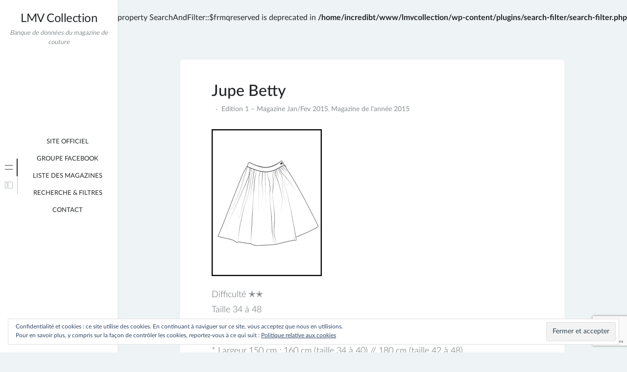

--- FILE ---
content_type: text/html; charset=UTF-8
request_url: https://www.lmvcollection.ovh/jupe-betty/
body_size: 10662
content:
<br />
<b>Deprecated</b>:  Creation of dynamic property SearchAndFilter::$frmqreserved is deprecated in <b>/home/incredibt/www/lmvcollection/wp-content/plugins/search-filter/search-filter.php</b> on line <b>71</b><br />
<!doctype html>
<html lang="fr-FR">
<head>
	<meta charset="UTF-8">
	<meta name="viewport" content="width=device-width, initial-scale=1">
	<link rel="profile" href="https://gmpg.org/xfn/11">

	<title>Jupe Betty &#8211; LMV Collection</title>
<meta name='robots' content='max-image-preview:large' />
<link rel='dns-prefetch' href='//stats.wp.com' />
<link rel='dns-prefetch' href='//i0.wp.com' />
<link rel="alternate" type="application/rss+xml" title="LMV Collection &raquo; Flux" href="https://www.lmvcollection.ovh/feed/" />
<link rel="alternate" type="application/rss+xml" title="LMV Collection &raquo; Flux des commentaires" href="https://www.lmvcollection.ovh/comments/feed/" />
<script>
window._wpemojiSettings = {"baseUrl":"https:\/\/s.w.org\/images\/core\/emoji\/14.0.0\/72x72\/","ext":".png","svgUrl":"https:\/\/s.w.org\/images\/core\/emoji\/14.0.0\/svg\/","svgExt":".svg","source":{"concatemoji":"https:\/\/www.lmvcollection.ovh\/wp-includes\/js\/wp-emoji-release.min.js?ver=6.4.7"}};
/*! This file is auto-generated */
!function(i,n){var o,s,e;function c(e){try{var t={supportTests:e,timestamp:(new Date).valueOf()};sessionStorage.setItem(o,JSON.stringify(t))}catch(e){}}function p(e,t,n){e.clearRect(0,0,e.canvas.width,e.canvas.height),e.fillText(t,0,0);var t=new Uint32Array(e.getImageData(0,0,e.canvas.width,e.canvas.height).data),r=(e.clearRect(0,0,e.canvas.width,e.canvas.height),e.fillText(n,0,0),new Uint32Array(e.getImageData(0,0,e.canvas.width,e.canvas.height).data));return t.every(function(e,t){return e===r[t]})}function u(e,t,n){switch(t){case"flag":return n(e,"\ud83c\udff3\ufe0f\u200d\u26a7\ufe0f","\ud83c\udff3\ufe0f\u200b\u26a7\ufe0f")?!1:!n(e,"\ud83c\uddfa\ud83c\uddf3","\ud83c\uddfa\u200b\ud83c\uddf3")&&!n(e,"\ud83c\udff4\udb40\udc67\udb40\udc62\udb40\udc65\udb40\udc6e\udb40\udc67\udb40\udc7f","\ud83c\udff4\u200b\udb40\udc67\u200b\udb40\udc62\u200b\udb40\udc65\u200b\udb40\udc6e\u200b\udb40\udc67\u200b\udb40\udc7f");case"emoji":return!n(e,"\ud83e\udef1\ud83c\udffb\u200d\ud83e\udef2\ud83c\udfff","\ud83e\udef1\ud83c\udffb\u200b\ud83e\udef2\ud83c\udfff")}return!1}function f(e,t,n){var r="undefined"!=typeof WorkerGlobalScope&&self instanceof WorkerGlobalScope?new OffscreenCanvas(300,150):i.createElement("canvas"),a=r.getContext("2d",{willReadFrequently:!0}),o=(a.textBaseline="top",a.font="600 32px Arial",{});return e.forEach(function(e){o[e]=t(a,e,n)}),o}function t(e){var t=i.createElement("script");t.src=e,t.defer=!0,i.head.appendChild(t)}"undefined"!=typeof Promise&&(o="wpEmojiSettingsSupports",s=["flag","emoji"],n.supports={everything:!0,everythingExceptFlag:!0},e=new Promise(function(e){i.addEventListener("DOMContentLoaded",e,{once:!0})}),new Promise(function(t){var n=function(){try{var e=JSON.parse(sessionStorage.getItem(o));if("object"==typeof e&&"number"==typeof e.timestamp&&(new Date).valueOf()<e.timestamp+604800&&"object"==typeof e.supportTests)return e.supportTests}catch(e){}return null}();if(!n){if("undefined"!=typeof Worker&&"undefined"!=typeof OffscreenCanvas&&"undefined"!=typeof URL&&URL.createObjectURL&&"undefined"!=typeof Blob)try{var e="postMessage("+f.toString()+"("+[JSON.stringify(s),u.toString(),p.toString()].join(",")+"));",r=new Blob([e],{type:"text/javascript"}),a=new Worker(URL.createObjectURL(r),{name:"wpTestEmojiSupports"});return void(a.onmessage=function(e){c(n=e.data),a.terminate(),t(n)})}catch(e){}c(n=f(s,u,p))}t(n)}).then(function(e){for(var t in e)n.supports[t]=e[t],n.supports.everything=n.supports.everything&&n.supports[t],"flag"!==t&&(n.supports.everythingExceptFlag=n.supports.everythingExceptFlag&&n.supports[t]);n.supports.everythingExceptFlag=n.supports.everythingExceptFlag&&!n.supports.flag,n.DOMReady=!1,n.readyCallback=function(){n.DOMReady=!0}}).then(function(){return e}).then(function(){var e;n.supports.everything||(n.readyCallback(),(e=n.source||{}).concatemoji?t(e.concatemoji):e.wpemoji&&e.twemoji&&(t(e.twemoji),t(e.wpemoji)))}))}((window,document),window._wpemojiSettings);
</script>
<link rel='stylesheet' id='minnak-loading-style-css' href='https://www.lmvcollection.ovh/wp-content/themes/minnak/plugins/loading/loading.css?ver=2.1.9' media='all' />
<link rel='stylesheet' id='minnak-bootstrap-style-css' href='https://www.lmvcollection.ovh/wp-content/themes/minnak/plugins/bootstrap/bootstrap.min.css?ver=6.4.7' media='all' />
<link rel='stylesheet' id='minnak-style-css' href='https://www.lmvcollection.ovh/wp-content/themes/minnak/style.css?ver=2.1.9' media='all' />
<style id='minnak-style-inline-css'>
.posted-on, .tags-links, .byline, .comments-link { clip: rect(1px, 1px, 1px, 1px); height: 1px; position: absolute; overflow: hidden; width: 1px; }
</style>
<style id='wp-emoji-styles-inline-css'>

	img.wp-smiley, img.emoji {
		display: inline !important;
		border: none !important;
		box-shadow: none !important;
		height: 1em !important;
		width: 1em !important;
		margin: 0 0.07em !important;
		vertical-align: -0.1em !important;
		background: none !important;
		padding: 0 !important;
	}
</style>
<link rel='stylesheet' id='wp-block-library-css' href='https://www.lmvcollection.ovh/wp-includes/css/dist/block-library/style.min.css?ver=6.4.7' media='all' />
<style id='wp-block-library-inline-css'>
.has-text-align-justify{text-align:justify;}
</style>
<link rel='stylesheet' id='mediaelement-css' href='https://www.lmvcollection.ovh/wp-includes/js/mediaelement/mediaelementplayer-legacy.min.css?ver=4.2.17' media='all' />
<link rel='stylesheet' id='wp-mediaelement-css' href='https://www.lmvcollection.ovh/wp-includes/js/mediaelement/wp-mediaelement.min.css?ver=6.4.7' media='all' />
<style id='classic-theme-styles-inline-css'>
/*! This file is auto-generated */
.wp-block-button__link{color:#fff;background-color:#32373c;border-radius:9999px;box-shadow:none;text-decoration:none;padding:calc(.667em + 2px) calc(1.333em + 2px);font-size:1.125em}.wp-block-file__button{background:#32373c;color:#fff;text-decoration:none}
</style>
<style id='global-styles-inline-css'>
body{--wp--preset--color--black: #000000;--wp--preset--color--cyan-bluish-gray: #abb8c3;--wp--preset--color--white: #ffffff;--wp--preset--color--pale-pink: #f78da7;--wp--preset--color--vivid-red: #cf2e2e;--wp--preset--color--luminous-vivid-orange: #ff6900;--wp--preset--color--luminous-vivid-amber: #fcb900;--wp--preset--color--light-green-cyan: #7bdcb5;--wp--preset--color--vivid-green-cyan: #00d084;--wp--preset--color--pale-cyan-blue: #8ed1fc;--wp--preset--color--vivid-cyan-blue: #0693e3;--wp--preset--color--vivid-purple: #9b51e0;--wp--preset--gradient--vivid-cyan-blue-to-vivid-purple: linear-gradient(135deg,rgba(6,147,227,1) 0%,rgb(155,81,224) 100%);--wp--preset--gradient--light-green-cyan-to-vivid-green-cyan: linear-gradient(135deg,rgb(122,220,180) 0%,rgb(0,208,130) 100%);--wp--preset--gradient--luminous-vivid-amber-to-luminous-vivid-orange: linear-gradient(135deg,rgba(252,185,0,1) 0%,rgba(255,105,0,1) 100%);--wp--preset--gradient--luminous-vivid-orange-to-vivid-red: linear-gradient(135deg,rgba(255,105,0,1) 0%,rgb(207,46,46) 100%);--wp--preset--gradient--very-light-gray-to-cyan-bluish-gray: linear-gradient(135deg,rgb(238,238,238) 0%,rgb(169,184,195) 100%);--wp--preset--gradient--cool-to-warm-spectrum: linear-gradient(135deg,rgb(74,234,220) 0%,rgb(151,120,209) 20%,rgb(207,42,186) 40%,rgb(238,44,130) 60%,rgb(251,105,98) 80%,rgb(254,248,76) 100%);--wp--preset--gradient--blush-light-purple: linear-gradient(135deg,rgb(255,206,236) 0%,rgb(152,150,240) 100%);--wp--preset--gradient--blush-bordeaux: linear-gradient(135deg,rgb(254,205,165) 0%,rgb(254,45,45) 50%,rgb(107,0,62) 100%);--wp--preset--gradient--luminous-dusk: linear-gradient(135deg,rgb(255,203,112) 0%,rgb(199,81,192) 50%,rgb(65,88,208) 100%);--wp--preset--gradient--pale-ocean: linear-gradient(135deg,rgb(255,245,203) 0%,rgb(182,227,212) 50%,rgb(51,167,181) 100%);--wp--preset--gradient--electric-grass: linear-gradient(135deg,rgb(202,248,128) 0%,rgb(113,206,126) 100%);--wp--preset--gradient--midnight: linear-gradient(135deg,rgb(2,3,129) 0%,rgb(40,116,252) 100%);--wp--preset--font-size--small: 13px;--wp--preset--font-size--medium: 20px;--wp--preset--font-size--large: 36px;--wp--preset--font-size--x-large: 42px;--wp--preset--spacing--20: 0.44rem;--wp--preset--spacing--30: 0.67rem;--wp--preset--spacing--40: 1rem;--wp--preset--spacing--50: 1.5rem;--wp--preset--spacing--60: 2.25rem;--wp--preset--spacing--70: 3.38rem;--wp--preset--spacing--80: 5.06rem;--wp--preset--shadow--natural: 6px 6px 9px rgba(0, 0, 0, 0.2);--wp--preset--shadow--deep: 12px 12px 50px rgba(0, 0, 0, 0.4);--wp--preset--shadow--sharp: 6px 6px 0px rgba(0, 0, 0, 0.2);--wp--preset--shadow--outlined: 6px 6px 0px -3px rgba(255, 255, 255, 1), 6px 6px rgba(0, 0, 0, 1);--wp--preset--shadow--crisp: 6px 6px 0px rgba(0, 0, 0, 1);}:where(.is-layout-flex){gap: 0.5em;}:where(.is-layout-grid){gap: 0.5em;}body .is-layout-flow > .alignleft{float: left;margin-inline-start: 0;margin-inline-end: 2em;}body .is-layout-flow > .alignright{float: right;margin-inline-start: 2em;margin-inline-end: 0;}body .is-layout-flow > .aligncenter{margin-left: auto !important;margin-right: auto !important;}body .is-layout-constrained > .alignleft{float: left;margin-inline-start: 0;margin-inline-end: 2em;}body .is-layout-constrained > .alignright{float: right;margin-inline-start: 2em;margin-inline-end: 0;}body .is-layout-constrained > .aligncenter{margin-left: auto !important;margin-right: auto !important;}body .is-layout-constrained > :where(:not(.alignleft):not(.alignright):not(.alignfull)){max-width: var(--wp--style--global--content-size);margin-left: auto !important;margin-right: auto !important;}body .is-layout-constrained > .alignwide{max-width: var(--wp--style--global--wide-size);}body .is-layout-flex{display: flex;}body .is-layout-flex{flex-wrap: wrap;align-items: center;}body .is-layout-flex > *{margin: 0;}body .is-layout-grid{display: grid;}body .is-layout-grid > *{margin: 0;}:where(.wp-block-columns.is-layout-flex){gap: 2em;}:where(.wp-block-columns.is-layout-grid){gap: 2em;}:where(.wp-block-post-template.is-layout-flex){gap: 1.25em;}:where(.wp-block-post-template.is-layout-grid){gap: 1.25em;}.has-black-color{color: var(--wp--preset--color--black) !important;}.has-cyan-bluish-gray-color{color: var(--wp--preset--color--cyan-bluish-gray) !important;}.has-white-color{color: var(--wp--preset--color--white) !important;}.has-pale-pink-color{color: var(--wp--preset--color--pale-pink) !important;}.has-vivid-red-color{color: var(--wp--preset--color--vivid-red) !important;}.has-luminous-vivid-orange-color{color: var(--wp--preset--color--luminous-vivid-orange) !important;}.has-luminous-vivid-amber-color{color: var(--wp--preset--color--luminous-vivid-amber) !important;}.has-light-green-cyan-color{color: var(--wp--preset--color--light-green-cyan) !important;}.has-vivid-green-cyan-color{color: var(--wp--preset--color--vivid-green-cyan) !important;}.has-pale-cyan-blue-color{color: var(--wp--preset--color--pale-cyan-blue) !important;}.has-vivid-cyan-blue-color{color: var(--wp--preset--color--vivid-cyan-blue) !important;}.has-vivid-purple-color{color: var(--wp--preset--color--vivid-purple) !important;}.has-black-background-color{background-color: var(--wp--preset--color--black) !important;}.has-cyan-bluish-gray-background-color{background-color: var(--wp--preset--color--cyan-bluish-gray) !important;}.has-white-background-color{background-color: var(--wp--preset--color--white) !important;}.has-pale-pink-background-color{background-color: var(--wp--preset--color--pale-pink) !important;}.has-vivid-red-background-color{background-color: var(--wp--preset--color--vivid-red) !important;}.has-luminous-vivid-orange-background-color{background-color: var(--wp--preset--color--luminous-vivid-orange) !important;}.has-luminous-vivid-amber-background-color{background-color: var(--wp--preset--color--luminous-vivid-amber) !important;}.has-light-green-cyan-background-color{background-color: var(--wp--preset--color--light-green-cyan) !important;}.has-vivid-green-cyan-background-color{background-color: var(--wp--preset--color--vivid-green-cyan) !important;}.has-pale-cyan-blue-background-color{background-color: var(--wp--preset--color--pale-cyan-blue) !important;}.has-vivid-cyan-blue-background-color{background-color: var(--wp--preset--color--vivid-cyan-blue) !important;}.has-vivid-purple-background-color{background-color: var(--wp--preset--color--vivid-purple) !important;}.has-black-border-color{border-color: var(--wp--preset--color--black) !important;}.has-cyan-bluish-gray-border-color{border-color: var(--wp--preset--color--cyan-bluish-gray) !important;}.has-white-border-color{border-color: var(--wp--preset--color--white) !important;}.has-pale-pink-border-color{border-color: var(--wp--preset--color--pale-pink) !important;}.has-vivid-red-border-color{border-color: var(--wp--preset--color--vivid-red) !important;}.has-luminous-vivid-orange-border-color{border-color: var(--wp--preset--color--luminous-vivid-orange) !important;}.has-luminous-vivid-amber-border-color{border-color: var(--wp--preset--color--luminous-vivid-amber) !important;}.has-light-green-cyan-border-color{border-color: var(--wp--preset--color--light-green-cyan) !important;}.has-vivid-green-cyan-border-color{border-color: var(--wp--preset--color--vivid-green-cyan) !important;}.has-pale-cyan-blue-border-color{border-color: var(--wp--preset--color--pale-cyan-blue) !important;}.has-vivid-cyan-blue-border-color{border-color: var(--wp--preset--color--vivid-cyan-blue) !important;}.has-vivid-purple-border-color{border-color: var(--wp--preset--color--vivid-purple) !important;}.has-vivid-cyan-blue-to-vivid-purple-gradient-background{background: var(--wp--preset--gradient--vivid-cyan-blue-to-vivid-purple) !important;}.has-light-green-cyan-to-vivid-green-cyan-gradient-background{background: var(--wp--preset--gradient--light-green-cyan-to-vivid-green-cyan) !important;}.has-luminous-vivid-amber-to-luminous-vivid-orange-gradient-background{background: var(--wp--preset--gradient--luminous-vivid-amber-to-luminous-vivid-orange) !important;}.has-luminous-vivid-orange-to-vivid-red-gradient-background{background: var(--wp--preset--gradient--luminous-vivid-orange-to-vivid-red) !important;}.has-very-light-gray-to-cyan-bluish-gray-gradient-background{background: var(--wp--preset--gradient--very-light-gray-to-cyan-bluish-gray) !important;}.has-cool-to-warm-spectrum-gradient-background{background: var(--wp--preset--gradient--cool-to-warm-spectrum) !important;}.has-blush-light-purple-gradient-background{background: var(--wp--preset--gradient--blush-light-purple) !important;}.has-blush-bordeaux-gradient-background{background: var(--wp--preset--gradient--blush-bordeaux) !important;}.has-luminous-dusk-gradient-background{background: var(--wp--preset--gradient--luminous-dusk) !important;}.has-pale-ocean-gradient-background{background: var(--wp--preset--gradient--pale-ocean) !important;}.has-electric-grass-gradient-background{background: var(--wp--preset--gradient--electric-grass) !important;}.has-midnight-gradient-background{background: var(--wp--preset--gradient--midnight) !important;}.has-small-font-size{font-size: var(--wp--preset--font-size--small) !important;}.has-medium-font-size{font-size: var(--wp--preset--font-size--medium) !important;}.has-large-font-size{font-size: var(--wp--preset--font-size--large) !important;}.has-x-large-font-size{font-size: var(--wp--preset--font-size--x-large) !important;}
.wp-block-navigation a:where(:not(.wp-element-button)){color: inherit;}
:where(.wp-block-post-template.is-layout-flex){gap: 1.25em;}:where(.wp-block-post-template.is-layout-grid){gap: 1.25em;}
:where(.wp-block-columns.is-layout-flex){gap: 2em;}:where(.wp-block-columns.is-layout-grid){gap: 2em;}
.wp-block-pullquote{font-size: 1.5em;line-height: 1.6;}
</style>
<link rel='stylesheet' id='contact-form-7-css' href='https://www.lmvcollection.ovh/wp-content/plugins/contact-form-7/includes/css/styles.css?ver=5.8.6' media='all' />
<link rel='stylesheet' id='searchandfilter-css' href='http://www.lmvcollection.ovh/wp-content/plugins/search-filter/style.css?ver=1' media='all' />
<!-- `eu-cookie-law-style` is included in the concatenated jetpack.css -->
<link rel='stylesheet' id='jetpack_css-css' href='https://www.lmvcollection.ovh/wp-content/plugins/jetpack/css/jetpack.css?ver=13.0.1' media='all' />
<script src="https://www.lmvcollection.ovh/wp-includes/js/jquery/jquery.min.js?ver=3.7.1" id="jquery-core-js"></script>
<script src="https://www.lmvcollection.ovh/wp-includes/js/jquery/jquery-migrate.min.js?ver=3.4.1" id="jquery-migrate-js"></script>
<script src="https://www.lmvcollection.ovh/wp-content/themes/minnak/plugins/bootstrap/bootstrap.bundle.min.js?ver=6.4.7" id="minnak-bootstrap-js-js"></script>
<script src="https://www.lmvcollection.ovh/wp-content/themes/minnak/plugins/muuri/muuri.min.js?ver=6.4.7" id="minnak-muuri-js-js"></script>
<link rel="https://api.w.org/" href="https://www.lmvcollection.ovh/wp-json/" /><link rel="alternate" type="application/json" href="https://www.lmvcollection.ovh/wp-json/wp/v2/posts/648" /><link rel="EditURI" type="application/rsd+xml" title="RSD" href="https://www.lmvcollection.ovh/xmlrpc.php?rsd" />
<meta name="generator" content="WordPress 6.4.7" />
<link rel="canonical" href="https://www.lmvcollection.ovh/jupe-betty/" />
<link rel='shortlink' href='https://wp.me/p8RF51-as' />
<link rel="alternate" type="application/json+oembed" href="https://www.lmvcollection.ovh/wp-json/oembed/1.0/embed?url=https%3A%2F%2Fwww.lmvcollection.ovh%2Fjupe-betty%2F" />
<link rel="alternate" type="text/xml+oembed" href="https://www.lmvcollection.ovh/wp-json/oembed/1.0/embed?url=https%3A%2F%2Fwww.lmvcollection.ovh%2Fjupe-betty%2F&#038;format=xml" />
	<style>img#wpstats{display:none}</style>
		
<!-- Jetpack Open Graph Tags -->
<meta property="og:type" content="article" />
<meta property="og:title" content="Jupe Betty" />
<meta property="og:url" content="https://www.lmvcollection.ovh/jupe-betty/" />
<meta property="og:description" content="Voir l&rsquo;article pour en savoir plus." />
<meta property="article:published_time" content="2017-06-29T09:12:52+00:00" />
<meta property="article:modified_time" content="2018-01-17T20:46:29+00:00" />
<meta property="og:site_name" content="LMV Collection" />
<meta property="og:image" content="https://i0.wp.com/www.lmvcollection.ovh/wp-content/uploads/2017/06/jupe-betty.png?fit=480%2C640&#038;ssl=1" />
<meta property="og:image:width" content="480" />
<meta property="og:image:height" content="640" />
<meta property="og:image:alt" content="" />
<meta property="og:locale" content="fr_FR" />
<meta name="twitter:text:title" content="Jupe Betty" />
<meta name="twitter:image" content="https://i0.wp.com/www.lmvcollection.ovh/wp-content/uploads/2017/06/jupe-betty.png?fit=480%2C640&#038;ssl=1&#038;w=640" />
<meta name="twitter:card" content="summary_large_image" />
<meta name="twitter:description" content="Voir l&rsquo;article pour en savoir plus." />

<!-- End Jetpack Open Graph Tags -->
<style type="text/css" id="wp-custom-css">/* Search & Filter Styles */
body .searchandfilter ul
{
	padding: 0;
}
.searchandfilter li
{
	font-size:14px;
}</style></head>

<body class="post-template-default single single-post postid-648 single-format-standard  date-hidden tags-hidden author-hidden comment-hidden" >
<div id="page-overlay" class="loading">
	<span aria-hidden="true" aria-label="Loading">
		Loading...	</span>
</div> 
<div id="page" class="site d-flex">
	<a class="skip-link screen-reader-text" href="#primary">Skip to content</a>
	<header id="masthead" class="site-header">
		<div class="site-branding">
									<p class="site-title"><a href="https://www.lmvcollection.ovh/" rel="home">LMV Collection</a></p>
								<p class="site-description">Banque de données du magazine de couture</p>
					</div>
	</header>
	<button id="toggle-button" class="btn toggle-button">
		<svg width="20" height="20" viewBox="0 0 20 20" fill="none" xmlns="http://www.w3.org/2000/svg">
			<path d="M12 10C12 11.1046 11.1046 12 10 12C8.89539 12 8 11.1046 8 10C8 8.89539 8.89539 8 10 8C11.1046 8 12 8.89539 12 10Z" fill="black"/>
			<path d="M12 4C12 5.10461 11.1046 6 10 6C8.89539 6 8 5.10461 8 4C8 2.89539 8.89539 2 10 2C11.1046 2 12 2.89539 12 4Z" fill="black"/>
			<path d="M12 16C12 17.1046 11.1046 18 10 18C8.89539 18 8 17.1046 8 16C8 14.8954 8.89539 14 10 14C11.1046 14 12 14.8954 12 16Z" fill="black"/>
		</svg>
	</button>
	<div id="left-sidebar" class="left-sidebar">
		<div class="sidebar-content-area">
			<div class="sidebar-menu-area">
				<div class="sidebar-menu-icons">
					<ul class="vertical-sidebar-menu list-unstyled" id="v-pills-tab">
													<li class="vertical-menu-item active-menu">
								<a class="nav-link main-menu-nav" id="v-pills-menu-tab" href="#main-menu-tab" onclick="return false;" role="tab" aria-selected="true">
									<svg width="36" height="36" viewBox="0 0 36 36" fill="none" xmlns="http://www.w3.org/2000/svg">
										<path d="M25.6962 14.5H10.3038C10.2232 14.5 10.146 14.4473 10.089 14.3536C10.032 14.2598 10 14.1326 10 14C10 13.8674 10.032 13.7402 10.089 13.6464C10.146 13.5527 10.2232 13.5 10.3038 13.5H25.6962C25.7768 13.5 25.854 13.5527 25.911 13.6464C25.968 13.7402 26 13.8674 26 14C26 14.1326 25.968 14.2598 25.911 14.3536C25.854 14.4473 25.7768 14.5 25.6962 14.5Z" fill="#B7BDC0"/>
										<path d="M25.6962 22.5H10.3038C10.2232 22.5 10.146 22.4473 10.089 22.3536C10.032 22.2598 10 22.1326 10 22C10 21.8674 10.032 21.7402 10.089 21.6464C10.146 21.5527 10.2232 21.5 10.3038 21.5H25.6962C25.7768 21.5 25.854 21.5527 25.911 21.6464C25.968 21.7402 26 21.8674 26 22C26 22.1326 25.968 22.2598 25.911 22.3536C25.854 22.4473 25.7768 22.5 25.6962 22.5Z" fill="#B7BDC0"/>
									</svg>
								</a>
								<div class="menu-content-area" id="main-menu-tab" role="tabpanel" aria-labelledby="v-pills-menu-tab">
									<div class="menu-content main-menu-tab">
										<div class="menu-scrollable">
											<div class="menu-scrollable-content">
												<nav id="site-navigation" class="main-navigation">
													<div class="menu-menu-1-container"><ul id="primary-menu" class="menu"><li id="menu-item-436" class="menu-item menu-item-type-custom menu-item-object-custom menu-item-436"><a href="https://www.lamaisonvictor.com/fr/">Site Officiel</a></li>
<li id="menu-item-412" class="menu-item menu-item-type-custom menu-item-object-custom menu-item-412"><a href="https://www.facebook.com/groups/624244017718158/">Groupe facebook</a></li>
<li id="menu-item-1938" class="menu-item menu-item-type-post_type menu-item-object-page menu-item-1938"><a href="https://www.lmvcollection.ovh/liste-des-magazines/">Liste des Magazines</a></li>
<li id="menu-item-1326" class="menu-item menu-item-type-post_type menu-item-object-page menu-item-1326"><a href="https://www.lmvcollection.ovh/filtres/">Recherche &#038; Filtres</a></li>
<li id="menu-item-1177" class="menu-item menu-item-type-post_type menu-item-object-page menu-item-1177"><a href="https://www.lmvcollection.ovh/contact/">Contact</a></li>
</ul></div>												</nav>
											</div>
										</div>
									</div>
								</div>
							</li>
																									<li class="vertical-menu-item">
								<a class="nav-link widget-nav" id="v-pills-widgets-tab" href="#widget-tab" onclick="return false;" role="tab" aria-controls="v-pills-widgets" aria-selected="false">
									<svg width="36" height="36" viewBox="0 0 36 36" fill="none" xmlns="http://www.w3.org/2000/svg">
										<path fill-rule="evenodd" clip-rule="evenodd" d="M11 12V24H14V12H11ZM10.6818 11H14.3182C14.6947 11 15 11.3053 15 11.6818V24.3182C15 24.6947 14.6947 25 14.3182 25H10.6818C10.3053 25 10 24.6947 10 24.3182V11.6818C10 11.3053 10.3053 11 10.6818 11Z" fill="#B7BDC0"/>
										<path fill-rule="evenodd" clip-rule="evenodd" d="M17 12V24H25V12H17ZM16.6818 11H25.3182C25.6947 11 26 11.3053 26 11.6818V24.3182C26 24.6947 25.6947 25 25.3182 25H16.6818C16.3053 25 16 24.6947 16 24.3182V11.6818C16 11.3053 16.3053 11 16.6818 11Z" fill="#B7BDC0"/>
									</svg>
								</a>
								<div class="menu-content-area" id="widget-tab" role="tabpanel" aria-labelledby="v-pills-widgets-tab">
									<div class="menu-content widget-tab">
										<div class="menu-scrollable">
											<div class="menu-scrollable-content">
												
<aside id="secondary" class="widget-area">
	<section id="eu_cookie_law_widget-2" class="widget widget_eu_cookie_law_widget">
<div
	class="hide-on-button"
	data-hide-timeout="30"
	data-consent-expiration="180"
	id="eu-cookie-law"
>
	<form method="post">
		<input type="submit" value="Fermer et accepter" class="accept" />
	</form>

	Confidentialité et cookies : ce site utilise des cookies. En continuant à naviguer sur ce site, vous acceptez que nous en utilisions. <br />
Pour en savoir plus, y compris sur la façon de contrôler les cookies, reportez-vous à ce qui suit :
		<a href="http://www.lmvcollection.ovh/politique-de-confidentialite/" rel="">
		Politique relative aux cookies	</a>
</div>
</section><section id="search-3" class="widget widget_search"><h2 class="widget-title">Rechercher</h2><form role="search" method="get" class="search-form" action="https://www.lmvcollection.ovh/">
<label>
		<span class="screen-reader-text">Search for:</span>
	</label>
	<div class="search-form-in-page">
		<input type="search" class="search-field" placeholder="Search..." value="" name="s" title="Search for:" />
		<button type="submit" class="search-submit">
			<svg width="36" height="36" viewBox="0 0 36 36" fill="none" xmlns="http://www.w3.org/2000/svg">
				<path fill-rule="evenodd" clip-rule="evenodd" d="M21.6464 21.6464C21.8417 21.4512 22.1583 21.4512 22.3536 21.6464L25.8536 25.1464C26.0488 25.3417 26.0488 25.6583 25.8536 25.8536C25.6583 26.0488 25.3417 26.0488 25.1464 25.8536L21.6464 22.3536C21.4512 22.1583 21.4512 21.8417 21.6464 21.6464Z" fill="#FFF"/>
				<path fill-rule="evenodd" clip-rule="evenodd" d="M17 23C20.3137 23 23 20.3137 23 17C23 13.6863 20.3137 11 17 11C13.6863 11 11 13.6863 11 17C11 20.3137 13.6863 23 17 23ZM17 24C20.866 24 24 20.866 24 17C24 13.134 20.866 10 17 10C13.134 10 10 13.134 10 17C10 20.866 13.134 24 17 24Z" fill="#FFF"/>
			</svg>
		</button>
	</div>
</form>
</section><section id="text-3" class="widget widget_text"><h2 class="widget-title">Filtres</h2>			<div class="textwidget"><h6>
				<form action="" method="post" class="searchandfilter">
					<div><input type="hidden" name="ofpost_types[]" value="post" /><ul><li><h4>Types de Réalisation</h4><ul>	<li class="cat-item cat-item-105"><label><input type='checkbox' name='ofrealisation[]' value='105' /> Couture</label>
</li>
	<li class="cat-item cat-item-120"><label><input type='checkbox' name='ofrealisation[]' value='120' /> Crochet</label>
</li>
	<li class="cat-item cat-item-119"><label><input type='checkbox' name='ofrealisation[]' value='119' /> Tricot</label>
</li>
</ul><input type="hidden" name="ofrealisation_operator" value="or" /></li><li><h4>Type de Vêtements</h4><ul>	<li class="cat-item cat-item-75"><label><input type='checkbox' name='ofvetement[]' value='75' /> Barboteuse</label>
</li>
	<li class="cat-item cat-item-77"><label><input type='checkbox' name='ofvetement[]' value='77' /> Cape/Châle</label>
</li>
	<li class="cat-item cat-item-78"><label><input type='checkbox' name='ofvetement[]' value='78' /> Chemise/Chemisier</label>
</li>
	<li class="cat-item cat-item-79"><label><input type='checkbox' name='ofvetement[]' value='79' /> Combi-Pantalon/Short</label>
</li>
	<li class="cat-item cat-item-80"><label><input type='checkbox' name='ofvetement[]' value='80' /> Ensemble</label>
</li>
	<li class="cat-item cat-item-81"><label><input type='checkbox' name='ofvetement[]' value='81' /> Gigoteuse</label>
</li>
	<li class="cat-item cat-item-82"><label><input type='checkbox' name='ofvetement[]' value='82' /> Gilet/Cardigan</label>
</li>
	<li class="cat-item cat-item-83"><label><input type='checkbox' name='ofvetement[]' value='83' /> Grenouillère</label>
</li>
	<li class="cat-item cat-item-84"><label><input type='checkbox' name='ofvetement[]' value='84' /> Haut</label>
</li>
	<li class="cat-item cat-item-85"><label><input type='checkbox' name='ofvetement[]' value='85' /> Jupe</label>
</li>
	<li class="cat-item cat-item-134"><label><input type='checkbox' name='ofvetement[]' value='134' /> Lingerie/Maillot de bain</label>
</li>
	<li class="cat-item cat-item-86"><label><input type='checkbox' name='ofvetement[]' value='86' /> Manteau/Veste</label>
</li>
	<li class="cat-item cat-item-87"><label><input type='checkbox' name='ofvetement[]' value='87' /> Pantalon/Short</label>
</li>
	<li class="cat-item cat-item-88"><label><input type='checkbox' name='ofvetement[]' value='88' /> Pull/Sweat</label>
</li>
	<li class="cat-item cat-item-125"><label><input type='checkbox' name='ofvetement[]' value='125' /> Pyjama</label>
</li>
	<li class="cat-item cat-item-89"><label><input type='checkbox' name='ofvetement[]' value='89' /> Robe</label>
</li>
	<li class="cat-item cat-item-151"><label><input type='checkbox' name='ofvetement[]' value='151' /> t-shirt</label>
</li>
	<li class="cat-item cat-item-153"><label><input type='checkbox' name='ofvetement[]' value='153' /> top</label>
</li>
	<li class="cat-item cat-item-90"><label><input type='checkbox' name='ofvetement[]' value='90' /> Veston</label>
</li>
</ul><input type="hidden" name="ofvetement_operator" value="or" /></li><li><h4>Genres</h4><ul>	<li class="cat-item cat-item-72"><label><input type='checkbox' name='ofgenre[]' value='72' /> Bébé</label>
</li>
	<li class="cat-item cat-item-121"><label><input type='checkbox' name='ofgenre[]' value='121' /> Enfant</label>
</li>
	<li class="cat-item cat-item-68"><label><input type='checkbox' name='ofgenre[]' value='68' /> Femme</label>
</li>
	<li class="cat-item cat-item-69"><label><input type='checkbox' name='ofgenre[]' value='69' /> Homme</label>
</li>
</ul><input type="hidden" name="ofgenre_operator" value="or" /></li><li><h4>Difficultés</h4><ul>	<li class="cat-item cat-item-107"><label><input type='checkbox' name='ofdifficulte[]' value='107' /> 1 Maison</label>
</li>
	<li class="cat-item cat-item-108"><label><input type='checkbox' name='ofdifficulte[]' value='108' /> 2 Maisons</label>
</li>
	<li class="cat-item cat-item-109"><label><input type='checkbox' name='ofdifficulte[]' value='109' /> 3 Maisons</label>
</li>
	<li class="cat-item cat-item-110"><label><input type='checkbox' name='ofdifficulte[]' value='110' /> 4 Maisons</label>
</li>
</ul><input type="hidden" name="ofdifficulte_operator" value="or" /></li><li><h4>Tailles</h4><ul>	<li class="cat-item cat-item-152"><label><input type='checkbox' name='oftaille[]' value='152' /> 30 à 48</label>
</li>
	<li class="cat-item cat-item-96"><label><input type='checkbox' name='oftaille[]' value='96' /> Modèle Grande Taille (&gt; 48)</span></a></label>
</li>
	<li class="cat-item cat-item-97"><label><input type='checkbox' name='oftaille[]' value='97' /> Modèle Petite Taille (&lt; 34)</span></a></label>
</li>
</ul><input type="hidden" name="oftaille_operator" value="or" /></li><li><h4>Bonus</h4><ul>	<li class="cat-item cat-item-91"><label><input type='checkbox' name='ofpost_tag[]' value='91' /> Gratuit</label>
</li>
	<li class="cat-item cat-item-92"><label><input type='checkbox' name='ofpost_tag[]' value='92' /> Vidéo</label>
</li>
</ul><input type="hidden" name="ofpost_tag_operator" value="or" /></li><li><h4>Magazine</h4><ul>	<li class="cat-item cat-item-98"><label><input type='checkbox' name='ofcategory[]' value='98' /> Hors Série</label>
<ul class='children'>
	<li class="cat-item cat-item-93"><label><input type='checkbox' name='ofcategory[]' value='93' /> Hors Série &#8211; Apprendre à coudre &#8211; Enfants</label>
</li>
	<li class="cat-item cat-item-57"><label><input type='checkbox' name='ofcategory[]' value='57' /> Hors Série &#8211; Apprendre à coudre &#8211; Femme</label>
</li>
	<li class="cat-item cat-item-139"><label><input type='checkbox' name='ofcategory[]' value='139' /> Hors Série &#8211; Robes &#8211; Femme</label>
</li>
	<li class="cat-item cat-item-58"><label><input type='checkbox' name='ofcategory[]' value='58' /> Hors Série &#8211; Special Grandes Tailles</label>
</li>
	<li class="cat-item cat-item-113"><label><input type='checkbox' name='ofcategory[]' value='113' /> Hors Série &#8211; Special Hommes</label>
</li>
</ul>
</li>
	<li class="cat-item cat-item-15"><label><input type='checkbox' name='ofcategory[]' value='15' /> Magazine de l&#039;année 2013</label>
<ul class='children'>
	<li class="cat-item cat-item-36"><label><input type='checkbox' name='ofcategory[]' value='36' /> Edition 1 – Magazine Hiver 2013/2014</label>
</li>
</ul>
</li>
	<li class="cat-item cat-item-16"><label><input type='checkbox' name='ofcategory[]' value='16' /> Magazine de l&#039;année 2014</label>
<ul class='children'>
	<li class="cat-item cat-item-37"><label><input type='checkbox' name='ofcategory[]' value='37' /> Edition 1 – Magazine Printemps 2014</label>
</li>
	<li class="cat-item cat-item-38"><label><input type='checkbox' name='ofcategory[]' value='38' /> Edition 2 – Magazine Eté 2014</label>
</li>
	<li class="cat-item cat-item-39"><label><input type='checkbox' name='ofcategory[]' value='39' /> Edition 3 – Magazine Automne 2014</label>
</li>
	<li class="cat-item cat-item-40"><label><input type='checkbox' name='ofcategory[]' value='40' /> Edition 4 – Magazine Hiver 2014</label>
</li>
</ul>
</li>
	<li class="cat-item cat-item-17"><label><input type='checkbox' name='ofcategory[]' value='17' /> Magazine de l&#039;année 2015</label>
<ul class='children'>
	<li class="cat-item cat-item-41"><label><input type='checkbox' name='ofcategory[]' value='41' /> Edition 1 – Magazine Jan/Fev 2015</label>
</li>
	<li class="cat-item cat-item-42"><label><input type='checkbox' name='ofcategory[]' value='42' /> Edition 2 – Magazine Mar/Avr 2015</label>
</li>
	<li class="cat-item cat-item-43"><label><input type='checkbox' name='ofcategory[]' value='43' /> Edition 3 – Magazine Mai/Juin 2015</label>
</li>
	<li class="cat-item cat-item-44"><label><input type='checkbox' name='ofcategory[]' value='44' /> Edition 4 – Magazine Jui/Aou 2015</label>
</li>
	<li class="cat-item cat-item-45"><label><input type='checkbox' name='ofcategory[]' value='45' /> Edition 5 – Magazine Sep/Oct 2015</label>
</li>
	<li class="cat-item cat-item-46"><label><input type='checkbox' name='ofcategory[]' value='46' /> Edition 6 – Magazine Nov/Dec 2015</label>
</li>
</ul>
</li>
	<li class="cat-item cat-item-18"><label><input type='checkbox' name='ofcategory[]' value='18' /> Magazine de l&#039;année 2016</label>
<ul class='children'>
	<li class="cat-item cat-item-47"><label><input type='checkbox' name='ofcategory[]' value='47' /> Edition 1 – Magazine Jan/Fev 2016</label>
</li>
	<li class="cat-item cat-item-48"><label><input type='checkbox' name='ofcategory[]' value='48' /> Edition 2 – Magazine Mar/Avr 2016</label>
</li>
	<li class="cat-item cat-item-49"><label><input type='checkbox' name='ofcategory[]' value='49' /> Edition 3 – Magazine Mai/Juin 2016</label>
</li>
	<li class="cat-item cat-item-50"><label><input type='checkbox' name='ofcategory[]' value='50' /> Edition 4 – Magazine Jui/Aou 2016</label>
</li>
	<li class="cat-item cat-item-51"><label><input type='checkbox' name='ofcategory[]' value='51' /> Edition 5 – Magazine Sep/Oct 2016</label>
</li>
	<li class="cat-item cat-item-52"><label><input type='checkbox' name='ofcategory[]' value='52' /> Edition 6 – Magazine Nov/Dec 2016</label>
</li>
</ul>
</li>
	<li class="cat-item cat-item-19"><label><input type='checkbox' name='ofcategory[]' value='19' /> Magazine de l&#039;année 2017</label>
<ul class='children'>
	<li class="cat-item cat-item-53"><label><input type='checkbox' name='ofcategory[]' value='53' /> Edition 1 – Magazine Jan/Fev 2017</label>
</li>
	<li class="cat-item cat-item-54"><label><input type='checkbox' name='ofcategory[]' value='54' /> Edition 2 – Magazine Mar/Avr 2017</label>
</li>
	<li class="cat-item cat-item-55"><label><input type='checkbox' name='ofcategory[]' value='55' /> Edition 3 – Magazine Mai/Juin 2017</label>
</li>
	<li class="cat-item cat-item-56"><label><input type='checkbox' name='ofcategory[]' value='56' /> Edition 4 – Magazine Jui/Aou 2017</label>
</li>
	<li class="cat-item cat-item-67"><label><input type='checkbox' name='ofcategory[]' value='67' /> Edition 5 – Magazine Sep/Oct 2017</label>
</li>
	<li class="cat-item cat-item-106"><label><input type='checkbox' name='ofcategory[]' value='106' /> Edition 6 – Magazine Nov/Dec 2017</label>
</li>
</ul>
</li>
	<li class="cat-item cat-item-114"><label><input type='checkbox' name='ofcategory[]' value='114' /> Magazine de l&#039;année 2018</label>
<ul class='children'>
	<li class="cat-item cat-item-115"><label><input type='checkbox' name='ofcategory[]' value='115' /> Edition 1 – Magazine Jan/Fev 2018</label>
</li>
	<li class="cat-item cat-item-117"><label><input type='checkbox' name='ofcategory[]' value='117' /> Edition 2 – Magazine Mar/Avr 2018</label>
</li>
	<li class="cat-item cat-item-118"><label><input type='checkbox' name='ofcategory[]' value='118' /> Edition 3 – Magazine Mai/Jui 2018</label>
</li>
	<li class="cat-item cat-item-124"><label><input type='checkbox' name='ofcategory[]' value='124' /> Edition 4 &#8211; Magazine Jui/Aou 2018</label>
</li>
	<li class="cat-item cat-item-126"><label><input type='checkbox' name='ofcategory[]' value='126' /> Edition 5 &#8211; Magazine Sep/Oct 2018</label>
</li>
	<li class="cat-item cat-item-127"><label><input type='checkbox' name='ofcategory[]' value='127' /> Edition 6 – Magazine Nov/Dec 2018</label>
</li>
</ul>
</li>
	<li class="cat-item cat-item-128"><label><input type='checkbox' name='ofcategory[]' value='128' /> Magazine de l&#039;année 2019</label>
<ul class='children'>
	<li class="cat-item cat-item-130"><label><input type='checkbox' name='ofcategory[]' value='130' /> Edition 1 &#8211; Magazine Jan/fev 2019</label>
</li>
	<li class="cat-item cat-item-131"><label><input type='checkbox' name='ofcategory[]' value='131' /> Edition 2 &#8211; Magazine Mars/Avr 2019</label>
</li>
	<li class="cat-item cat-item-132"><label><input type='checkbox' name='ofcategory[]' value='132' /> Edition 3 &#8211; Magazine Mai/Juin 2019</label>
</li>
	<li class="cat-item cat-item-136"><label><input type='checkbox' name='ofcategory[]' value='136' /> Edition 4 – Magazine Jui/Aou 2019</label>
</li>
	<li class="cat-item cat-item-137"><label><input type='checkbox' name='ofcategory[]' value='137' /> Edition 5 &#8211; Magazine Sep/Oct 2019</label>
</li>
	<li class="cat-item cat-item-138"><label><input type='checkbox' name='ofcategory[]' value='138' /> Edition 6 – Magazine Nov/Dec 2019</label>
</li>
</ul>
</li>
	<li class="cat-item cat-item-140"><label><input type='checkbox' name='ofcategory[]' value='140' /> Magazine de l&#039;année 2020</label>
<ul class='children'>
	<li class="cat-item cat-item-141"><label><input type='checkbox' name='ofcategory[]' value='141' /> Edition 1 &#8211; Magazine Janv/Fev 2020</label>
</li>
	<li class="cat-item cat-item-142"><label><input type='checkbox' name='ofcategory[]' value='142' /> Edition 2 – Magazine Mars/Avr 2020</label>
</li>
	<li class="cat-item cat-item-143"><label><input type='checkbox' name='ofcategory[]' value='143' /> Edition 3 &#8211; Magazine Mai/Juin 2020</label>
</li>
	<li class="cat-item cat-item-144"><label><input type='checkbox' name='ofcategory[]' value='144' /> Edition 4 &#8211; Magazine Jui/Aou 2020</label>
</li>
	<li class="cat-item cat-item-146"><label><input type='checkbox' name='ofcategory[]' value='146' /> Edition 5 &#8211; Magazine Sept/Oct 2020</label>
</li>
	<li class="cat-item cat-item-147"><label><input type='checkbox' name='ofcategory[]' value='147' /> Edition 6 – Magazine Nov/Dec 2020</label>
</li>
</ul>
</li>
	<li class="cat-item cat-item-158"><label><input type='checkbox' name='ofcategory[]' value='158' /> Magazine de l&#039;année 2022</label>
<ul class='children'>
	<li class="cat-item cat-item-159"><label><input type='checkbox' name='ofcategory[]' value='159' /> Edition 1 &#8211; Magazine Jan/Fev 2022</label>
</li>
</ul>
</li>
	<li class="cat-item cat-item-148"><label><input type='checkbox' name='ofcategory[]' value='148' /> Magazine de l’année 2021</label>
<ul class='children'>
	<li class="cat-item cat-item-149"><label><input type='checkbox' name='ofcategory[]' value='149' /> Edition 1 – Magazine Jan/Fev 2021</label>
</li>
	<li class="cat-item cat-item-154"><label><input type='checkbox' name='ofcategory[]' value='154' /> Edition 2 &#8211; Magazine Mar/Avr 2021</label>
</li>
	<li class="cat-item cat-item-150"><label><input type='checkbox' name='ofcategory[]' value='150' /> Edition 3 – Magazine Mai/Juin 2021</label>
</li>
	<li class="cat-item cat-item-155"><label><input type='checkbox' name='ofcategory[]' value='155' /> Edition 4 &#8211; Magazine Juil/Aou 2021</label>
</li>
	<li class="cat-item cat-item-156"><label><input type='checkbox' name='ofcategory[]' value='156' /> Edition 5 &#8211; Magazine Sep/Oct 2021</label>
</li>
	<li class="cat-item cat-item-157"><label><input type='checkbox' name='ofcategory[]' value='157' /> Edition 6 &#8211; Magazine Nov/Dec 2021</label>
</li>
</ul>
</li>
</ul><input type="hidden" name="ofcategory_operator" value="or" /></li><li><input type="hidden" name="ofsubmitted" value="1"><input type="submit" value="Envoyer"></li></ul></div></form></h6>
<p>&nbsp;</p>
</div>
		</section><section id="text-4" class="widget widget_text">			<div class="textwidget"><p><a href="http://www.lmvcollection.ovh/mentions-legales/">Mentions Légales</a><br />
<a href="http://www.lmvcollection.ovh/politique-de-confidentialite/">Politique de Confidentialité</a></p>
</div>
		</section></aside>
												</div>
										</div>
									</div>
								</div>
							</li>
											</ul>
				</div>

			</div>
		</div>	
		<div id="left-sidebar-footer" class="left-sidebar-footer">		
								</div>
	</div>
	

	<main id="primary" class="site-main d-flex flex-column justify-content-between">
		<div class="grid">
					<div class="content-wrapper">
			<div class="article-wrapper">
			<article id="post-648" class="post-648 post type-post status-publish format-standard hentry category-mag-2015-1-jan-fev category-annee-2015 difficulte-108 realisation-couture vetement-jupe genre-femme">
									
																						<div class="article-content">
					<header class="entry-header">
						<h1 class="entry-title">Jupe Betty</h1>								<div class="entry-meta">
									<span class="posted-on">Posted on <span><time class="entry-date published" datetime="2017-06-29T11:12:52+02:00">29 juin 2017</time><time class="updated" datetime="2018-01-17T21:46:29+01:00">17 janvier 2018</time></span></span><span class="cat-links"><a href="https://www.lmvcollection.ovh/category/annee-2015/mag-2015-1-jan-fev/" rel="category tag">Edition 1 – Magazine Jan/Fev 2015</a>, <a href="https://www.lmvcollection.ovh/category/annee-2015/" rel="category tag">Magazine de l'année 2015</a></span>								</div>
													</header>
					<div class="entry-content">
						<p><img fetchpriority="high" decoding="async" class="alignnone size-medium wp-image-634" src="https://i0.wp.com/www.lmvcollection.ovh/wp-content/uploads/2017/06/jupe-betty.png?resize=225%2C300" alt="" width="225" height="300" srcset="https://i0.wp.com/www.lmvcollection.ovh/wp-content/uploads/2017/06/jupe-betty.png?resize=225%2C300&amp;ssl=1 225w, https://i0.wp.com/www.lmvcollection.ovh/wp-content/uploads/2017/06/jupe-betty.png?w=480&amp;ssl=1 480w" sizes="(max-width: 225px) 100vw, 225px" data-recalc-dims="1" /><span id="more-648"></span></p>
<p>Difficulté ✭✭<br />
Taille 34 à 48</p>
<p>Matériel :<br />
* Largeur 150 cm : 160 cm (taille 34 à 40) // 180 cm (taille 42 à 48)<br />
* Bouton : 1<br />
* Fermeture éclair invisible : 22 cm<br />
* Ruban thermocollant : 40 cm</p>
<p>Conseil tissus :<br />
Si vous désirez que la jupe tombe amplement, optez pour un tissu assez rigide. Un tissu plus souple vous permettra d&rsquo;obtenir un modèle plus désinvolte. LMV a choisi un simili cuir doux et un tissu brillant enduit.</p>
<p><a href="https://www.facebook.com/media/set/?set=oa.790481604427731&amp;type=3">Album du groupe</a></p>
					</div>
											<footer class="entry-footer d-flex align-self-center justify-content-between">
													</footer>
					
												
					
				</div>
			</article><!-- #post-648 -->
		</div>
	</div>
		</div>
			
	<nav class="navigation post-navigation" aria-label="Publications">
		<h2 class="screen-reader-text">Navigation de l’article</h2>
		<div class="nav-links"><div class="nav-previous"><a href="https://www.lmvcollection.ovh/veste-mona/" rel="prev"><span class="nav-subtitle"> &xlarr; Previous</span> <span class="nav-title">Veste Mona</span></a></div><div class="nav-next"><a href="https://www.lmvcollection.ovh/jupe-sydney/" rel="next"><span class="nav-subtitle">Next &xrarr;</span> <span class="nav-title">Jupe Sydney</span></a></div></div>
	</nav>		<footer id="colophon" class="site-footer">
		<div id="site-info" class="site-info">
			<span id="copyright-text-area"> <a href="https://wordpress.org/">Proudly powered by WordPress</a><span class="sep"> - </span>Copyright &copy; 2017-2022</span>					</div>
		</footer>
	</main>
</div>

<script src="https://www.lmvcollection.ovh/wp-content/themes/minnak/js/navigation.js?ver=2.1.9" id="minnak-navigation-js"></script>
<script src="https://www.lmvcollection.ovh/wp-content/themes/minnak/js/main.js?ver=2.1.9" id="minnak-main-js-js"></script>
<script src="https://www.lmvcollection.ovh/wp-content/plugins/jetpack/jetpack_vendor/automattic/jetpack-image-cdn/dist/image-cdn.js?minify=false&amp;ver=132249e245926ae3e188" id="jetpack-photon-js"></script>
<script src="https://www.lmvcollection.ovh/wp-content/plugins/contact-form-7/includes/swv/js/index.js?ver=5.8.6" id="swv-js"></script>
<script id="contact-form-7-js-extra">
var wpcf7 = {"api":{"root":"https:\/\/www.lmvcollection.ovh\/wp-json\/","namespace":"contact-form-7\/v1"}};
</script>
<script src="https://www.lmvcollection.ovh/wp-content/plugins/contact-form-7/includes/js/index.js?ver=5.8.6" id="contact-form-7-js"></script>
<script src="https://www.lmvcollection.ovh/wp-content/themes/minnak/plugins/loading/loading.js?ver=2.1.9" id="minnak-loading-js"></script>
<noscript><style>#page-overlay{display: none!important;}</style></noscript><script src="https://www.lmvcollection.ovh/wp-content/plugins/jetpack/_inc/build/widgets/eu-cookie-law/eu-cookie-law.min.js?ver=20180522" id="eu-cookie-law-script-js"></script>
<script src="https://www.google.com/recaptcha/api.js?render=6Lc3OYAUAAAAAAnscwt1BujEah4Ao-7zsaAXlsRA&amp;ver=3.0" id="google-recaptcha-js"></script>
<script src="https://www.lmvcollection.ovh/wp-includes/js/dist/vendor/wp-polyfill-inert.min.js?ver=3.1.2" id="wp-polyfill-inert-js"></script>
<script src="https://www.lmvcollection.ovh/wp-includes/js/dist/vendor/regenerator-runtime.min.js?ver=0.14.0" id="regenerator-runtime-js"></script>
<script src="https://www.lmvcollection.ovh/wp-includes/js/dist/vendor/wp-polyfill.min.js?ver=3.15.0" id="wp-polyfill-js"></script>
<script id="wpcf7-recaptcha-js-extra">
var wpcf7_recaptcha = {"sitekey":"6Lc3OYAUAAAAAAnscwt1BujEah4Ao-7zsaAXlsRA","actions":{"homepage":"homepage","contactform":"contactform"}};
</script>
<script src="https://www.lmvcollection.ovh/wp-content/plugins/contact-form-7/modules/recaptcha/index.js?ver=5.8.6" id="wpcf7-recaptcha-js"></script>
<script defer src="https://stats.wp.com/e-202606.js" id="jetpack-stats-js"></script>
<script id="jetpack-stats-js-after">
_stq = window._stq || [];
_stq.push([ "view", JSON.parse("{\"v\":\"ext\",\"blog\":\"130999987\",\"post\":\"648\",\"tz\":\"1\",\"srv\":\"www.lmvcollection.ovh\",\"j\":\"1:13.0.1\"}") ]);
_stq.push([ "clickTrackerInit", "130999987", "648" ]);
</script>

</body>
</html>


--- FILE ---
content_type: text/html; charset=utf-8
request_url: https://www.google.com/recaptcha/api2/anchor?ar=1&k=6Lc3OYAUAAAAAAnscwt1BujEah4Ao-7zsaAXlsRA&co=aHR0cHM6Ly93d3cubG12Y29sbGVjdGlvbi5vdmg6NDQz&hl=en&v=N67nZn4AqZkNcbeMu4prBgzg&size=invisible&anchor-ms=20000&execute-ms=30000&cb=fdz7lyfg7g2u
body_size: 48667
content:
<!DOCTYPE HTML><html dir="ltr" lang="en"><head><meta http-equiv="Content-Type" content="text/html; charset=UTF-8">
<meta http-equiv="X-UA-Compatible" content="IE=edge">
<title>reCAPTCHA</title>
<style type="text/css">
/* cyrillic-ext */
@font-face {
  font-family: 'Roboto';
  font-style: normal;
  font-weight: 400;
  font-stretch: 100%;
  src: url(//fonts.gstatic.com/s/roboto/v48/KFO7CnqEu92Fr1ME7kSn66aGLdTylUAMa3GUBHMdazTgWw.woff2) format('woff2');
  unicode-range: U+0460-052F, U+1C80-1C8A, U+20B4, U+2DE0-2DFF, U+A640-A69F, U+FE2E-FE2F;
}
/* cyrillic */
@font-face {
  font-family: 'Roboto';
  font-style: normal;
  font-weight: 400;
  font-stretch: 100%;
  src: url(//fonts.gstatic.com/s/roboto/v48/KFO7CnqEu92Fr1ME7kSn66aGLdTylUAMa3iUBHMdazTgWw.woff2) format('woff2');
  unicode-range: U+0301, U+0400-045F, U+0490-0491, U+04B0-04B1, U+2116;
}
/* greek-ext */
@font-face {
  font-family: 'Roboto';
  font-style: normal;
  font-weight: 400;
  font-stretch: 100%;
  src: url(//fonts.gstatic.com/s/roboto/v48/KFO7CnqEu92Fr1ME7kSn66aGLdTylUAMa3CUBHMdazTgWw.woff2) format('woff2');
  unicode-range: U+1F00-1FFF;
}
/* greek */
@font-face {
  font-family: 'Roboto';
  font-style: normal;
  font-weight: 400;
  font-stretch: 100%;
  src: url(//fonts.gstatic.com/s/roboto/v48/KFO7CnqEu92Fr1ME7kSn66aGLdTylUAMa3-UBHMdazTgWw.woff2) format('woff2');
  unicode-range: U+0370-0377, U+037A-037F, U+0384-038A, U+038C, U+038E-03A1, U+03A3-03FF;
}
/* math */
@font-face {
  font-family: 'Roboto';
  font-style: normal;
  font-weight: 400;
  font-stretch: 100%;
  src: url(//fonts.gstatic.com/s/roboto/v48/KFO7CnqEu92Fr1ME7kSn66aGLdTylUAMawCUBHMdazTgWw.woff2) format('woff2');
  unicode-range: U+0302-0303, U+0305, U+0307-0308, U+0310, U+0312, U+0315, U+031A, U+0326-0327, U+032C, U+032F-0330, U+0332-0333, U+0338, U+033A, U+0346, U+034D, U+0391-03A1, U+03A3-03A9, U+03B1-03C9, U+03D1, U+03D5-03D6, U+03F0-03F1, U+03F4-03F5, U+2016-2017, U+2034-2038, U+203C, U+2040, U+2043, U+2047, U+2050, U+2057, U+205F, U+2070-2071, U+2074-208E, U+2090-209C, U+20D0-20DC, U+20E1, U+20E5-20EF, U+2100-2112, U+2114-2115, U+2117-2121, U+2123-214F, U+2190, U+2192, U+2194-21AE, U+21B0-21E5, U+21F1-21F2, U+21F4-2211, U+2213-2214, U+2216-22FF, U+2308-230B, U+2310, U+2319, U+231C-2321, U+2336-237A, U+237C, U+2395, U+239B-23B7, U+23D0, U+23DC-23E1, U+2474-2475, U+25AF, U+25B3, U+25B7, U+25BD, U+25C1, U+25CA, U+25CC, U+25FB, U+266D-266F, U+27C0-27FF, U+2900-2AFF, U+2B0E-2B11, U+2B30-2B4C, U+2BFE, U+3030, U+FF5B, U+FF5D, U+1D400-1D7FF, U+1EE00-1EEFF;
}
/* symbols */
@font-face {
  font-family: 'Roboto';
  font-style: normal;
  font-weight: 400;
  font-stretch: 100%;
  src: url(//fonts.gstatic.com/s/roboto/v48/KFO7CnqEu92Fr1ME7kSn66aGLdTylUAMaxKUBHMdazTgWw.woff2) format('woff2');
  unicode-range: U+0001-000C, U+000E-001F, U+007F-009F, U+20DD-20E0, U+20E2-20E4, U+2150-218F, U+2190, U+2192, U+2194-2199, U+21AF, U+21E6-21F0, U+21F3, U+2218-2219, U+2299, U+22C4-22C6, U+2300-243F, U+2440-244A, U+2460-24FF, U+25A0-27BF, U+2800-28FF, U+2921-2922, U+2981, U+29BF, U+29EB, U+2B00-2BFF, U+4DC0-4DFF, U+FFF9-FFFB, U+10140-1018E, U+10190-1019C, U+101A0, U+101D0-101FD, U+102E0-102FB, U+10E60-10E7E, U+1D2C0-1D2D3, U+1D2E0-1D37F, U+1F000-1F0FF, U+1F100-1F1AD, U+1F1E6-1F1FF, U+1F30D-1F30F, U+1F315, U+1F31C, U+1F31E, U+1F320-1F32C, U+1F336, U+1F378, U+1F37D, U+1F382, U+1F393-1F39F, U+1F3A7-1F3A8, U+1F3AC-1F3AF, U+1F3C2, U+1F3C4-1F3C6, U+1F3CA-1F3CE, U+1F3D4-1F3E0, U+1F3ED, U+1F3F1-1F3F3, U+1F3F5-1F3F7, U+1F408, U+1F415, U+1F41F, U+1F426, U+1F43F, U+1F441-1F442, U+1F444, U+1F446-1F449, U+1F44C-1F44E, U+1F453, U+1F46A, U+1F47D, U+1F4A3, U+1F4B0, U+1F4B3, U+1F4B9, U+1F4BB, U+1F4BF, U+1F4C8-1F4CB, U+1F4D6, U+1F4DA, U+1F4DF, U+1F4E3-1F4E6, U+1F4EA-1F4ED, U+1F4F7, U+1F4F9-1F4FB, U+1F4FD-1F4FE, U+1F503, U+1F507-1F50B, U+1F50D, U+1F512-1F513, U+1F53E-1F54A, U+1F54F-1F5FA, U+1F610, U+1F650-1F67F, U+1F687, U+1F68D, U+1F691, U+1F694, U+1F698, U+1F6AD, U+1F6B2, U+1F6B9-1F6BA, U+1F6BC, U+1F6C6-1F6CF, U+1F6D3-1F6D7, U+1F6E0-1F6EA, U+1F6F0-1F6F3, U+1F6F7-1F6FC, U+1F700-1F7FF, U+1F800-1F80B, U+1F810-1F847, U+1F850-1F859, U+1F860-1F887, U+1F890-1F8AD, U+1F8B0-1F8BB, U+1F8C0-1F8C1, U+1F900-1F90B, U+1F93B, U+1F946, U+1F984, U+1F996, U+1F9E9, U+1FA00-1FA6F, U+1FA70-1FA7C, U+1FA80-1FA89, U+1FA8F-1FAC6, U+1FACE-1FADC, U+1FADF-1FAE9, U+1FAF0-1FAF8, U+1FB00-1FBFF;
}
/* vietnamese */
@font-face {
  font-family: 'Roboto';
  font-style: normal;
  font-weight: 400;
  font-stretch: 100%;
  src: url(//fonts.gstatic.com/s/roboto/v48/KFO7CnqEu92Fr1ME7kSn66aGLdTylUAMa3OUBHMdazTgWw.woff2) format('woff2');
  unicode-range: U+0102-0103, U+0110-0111, U+0128-0129, U+0168-0169, U+01A0-01A1, U+01AF-01B0, U+0300-0301, U+0303-0304, U+0308-0309, U+0323, U+0329, U+1EA0-1EF9, U+20AB;
}
/* latin-ext */
@font-face {
  font-family: 'Roboto';
  font-style: normal;
  font-weight: 400;
  font-stretch: 100%;
  src: url(//fonts.gstatic.com/s/roboto/v48/KFO7CnqEu92Fr1ME7kSn66aGLdTylUAMa3KUBHMdazTgWw.woff2) format('woff2');
  unicode-range: U+0100-02BA, U+02BD-02C5, U+02C7-02CC, U+02CE-02D7, U+02DD-02FF, U+0304, U+0308, U+0329, U+1D00-1DBF, U+1E00-1E9F, U+1EF2-1EFF, U+2020, U+20A0-20AB, U+20AD-20C0, U+2113, U+2C60-2C7F, U+A720-A7FF;
}
/* latin */
@font-face {
  font-family: 'Roboto';
  font-style: normal;
  font-weight: 400;
  font-stretch: 100%;
  src: url(//fonts.gstatic.com/s/roboto/v48/KFO7CnqEu92Fr1ME7kSn66aGLdTylUAMa3yUBHMdazQ.woff2) format('woff2');
  unicode-range: U+0000-00FF, U+0131, U+0152-0153, U+02BB-02BC, U+02C6, U+02DA, U+02DC, U+0304, U+0308, U+0329, U+2000-206F, U+20AC, U+2122, U+2191, U+2193, U+2212, U+2215, U+FEFF, U+FFFD;
}
/* cyrillic-ext */
@font-face {
  font-family: 'Roboto';
  font-style: normal;
  font-weight: 500;
  font-stretch: 100%;
  src: url(//fonts.gstatic.com/s/roboto/v48/KFO7CnqEu92Fr1ME7kSn66aGLdTylUAMa3GUBHMdazTgWw.woff2) format('woff2');
  unicode-range: U+0460-052F, U+1C80-1C8A, U+20B4, U+2DE0-2DFF, U+A640-A69F, U+FE2E-FE2F;
}
/* cyrillic */
@font-face {
  font-family: 'Roboto';
  font-style: normal;
  font-weight: 500;
  font-stretch: 100%;
  src: url(//fonts.gstatic.com/s/roboto/v48/KFO7CnqEu92Fr1ME7kSn66aGLdTylUAMa3iUBHMdazTgWw.woff2) format('woff2');
  unicode-range: U+0301, U+0400-045F, U+0490-0491, U+04B0-04B1, U+2116;
}
/* greek-ext */
@font-face {
  font-family: 'Roboto';
  font-style: normal;
  font-weight: 500;
  font-stretch: 100%;
  src: url(//fonts.gstatic.com/s/roboto/v48/KFO7CnqEu92Fr1ME7kSn66aGLdTylUAMa3CUBHMdazTgWw.woff2) format('woff2');
  unicode-range: U+1F00-1FFF;
}
/* greek */
@font-face {
  font-family: 'Roboto';
  font-style: normal;
  font-weight: 500;
  font-stretch: 100%;
  src: url(//fonts.gstatic.com/s/roboto/v48/KFO7CnqEu92Fr1ME7kSn66aGLdTylUAMa3-UBHMdazTgWw.woff2) format('woff2');
  unicode-range: U+0370-0377, U+037A-037F, U+0384-038A, U+038C, U+038E-03A1, U+03A3-03FF;
}
/* math */
@font-face {
  font-family: 'Roboto';
  font-style: normal;
  font-weight: 500;
  font-stretch: 100%;
  src: url(//fonts.gstatic.com/s/roboto/v48/KFO7CnqEu92Fr1ME7kSn66aGLdTylUAMawCUBHMdazTgWw.woff2) format('woff2');
  unicode-range: U+0302-0303, U+0305, U+0307-0308, U+0310, U+0312, U+0315, U+031A, U+0326-0327, U+032C, U+032F-0330, U+0332-0333, U+0338, U+033A, U+0346, U+034D, U+0391-03A1, U+03A3-03A9, U+03B1-03C9, U+03D1, U+03D5-03D6, U+03F0-03F1, U+03F4-03F5, U+2016-2017, U+2034-2038, U+203C, U+2040, U+2043, U+2047, U+2050, U+2057, U+205F, U+2070-2071, U+2074-208E, U+2090-209C, U+20D0-20DC, U+20E1, U+20E5-20EF, U+2100-2112, U+2114-2115, U+2117-2121, U+2123-214F, U+2190, U+2192, U+2194-21AE, U+21B0-21E5, U+21F1-21F2, U+21F4-2211, U+2213-2214, U+2216-22FF, U+2308-230B, U+2310, U+2319, U+231C-2321, U+2336-237A, U+237C, U+2395, U+239B-23B7, U+23D0, U+23DC-23E1, U+2474-2475, U+25AF, U+25B3, U+25B7, U+25BD, U+25C1, U+25CA, U+25CC, U+25FB, U+266D-266F, U+27C0-27FF, U+2900-2AFF, U+2B0E-2B11, U+2B30-2B4C, U+2BFE, U+3030, U+FF5B, U+FF5D, U+1D400-1D7FF, U+1EE00-1EEFF;
}
/* symbols */
@font-face {
  font-family: 'Roboto';
  font-style: normal;
  font-weight: 500;
  font-stretch: 100%;
  src: url(//fonts.gstatic.com/s/roboto/v48/KFO7CnqEu92Fr1ME7kSn66aGLdTylUAMaxKUBHMdazTgWw.woff2) format('woff2');
  unicode-range: U+0001-000C, U+000E-001F, U+007F-009F, U+20DD-20E0, U+20E2-20E4, U+2150-218F, U+2190, U+2192, U+2194-2199, U+21AF, U+21E6-21F0, U+21F3, U+2218-2219, U+2299, U+22C4-22C6, U+2300-243F, U+2440-244A, U+2460-24FF, U+25A0-27BF, U+2800-28FF, U+2921-2922, U+2981, U+29BF, U+29EB, U+2B00-2BFF, U+4DC0-4DFF, U+FFF9-FFFB, U+10140-1018E, U+10190-1019C, U+101A0, U+101D0-101FD, U+102E0-102FB, U+10E60-10E7E, U+1D2C0-1D2D3, U+1D2E0-1D37F, U+1F000-1F0FF, U+1F100-1F1AD, U+1F1E6-1F1FF, U+1F30D-1F30F, U+1F315, U+1F31C, U+1F31E, U+1F320-1F32C, U+1F336, U+1F378, U+1F37D, U+1F382, U+1F393-1F39F, U+1F3A7-1F3A8, U+1F3AC-1F3AF, U+1F3C2, U+1F3C4-1F3C6, U+1F3CA-1F3CE, U+1F3D4-1F3E0, U+1F3ED, U+1F3F1-1F3F3, U+1F3F5-1F3F7, U+1F408, U+1F415, U+1F41F, U+1F426, U+1F43F, U+1F441-1F442, U+1F444, U+1F446-1F449, U+1F44C-1F44E, U+1F453, U+1F46A, U+1F47D, U+1F4A3, U+1F4B0, U+1F4B3, U+1F4B9, U+1F4BB, U+1F4BF, U+1F4C8-1F4CB, U+1F4D6, U+1F4DA, U+1F4DF, U+1F4E3-1F4E6, U+1F4EA-1F4ED, U+1F4F7, U+1F4F9-1F4FB, U+1F4FD-1F4FE, U+1F503, U+1F507-1F50B, U+1F50D, U+1F512-1F513, U+1F53E-1F54A, U+1F54F-1F5FA, U+1F610, U+1F650-1F67F, U+1F687, U+1F68D, U+1F691, U+1F694, U+1F698, U+1F6AD, U+1F6B2, U+1F6B9-1F6BA, U+1F6BC, U+1F6C6-1F6CF, U+1F6D3-1F6D7, U+1F6E0-1F6EA, U+1F6F0-1F6F3, U+1F6F7-1F6FC, U+1F700-1F7FF, U+1F800-1F80B, U+1F810-1F847, U+1F850-1F859, U+1F860-1F887, U+1F890-1F8AD, U+1F8B0-1F8BB, U+1F8C0-1F8C1, U+1F900-1F90B, U+1F93B, U+1F946, U+1F984, U+1F996, U+1F9E9, U+1FA00-1FA6F, U+1FA70-1FA7C, U+1FA80-1FA89, U+1FA8F-1FAC6, U+1FACE-1FADC, U+1FADF-1FAE9, U+1FAF0-1FAF8, U+1FB00-1FBFF;
}
/* vietnamese */
@font-face {
  font-family: 'Roboto';
  font-style: normal;
  font-weight: 500;
  font-stretch: 100%;
  src: url(//fonts.gstatic.com/s/roboto/v48/KFO7CnqEu92Fr1ME7kSn66aGLdTylUAMa3OUBHMdazTgWw.woff2) format('woff2');
  unicode-range: U+0102-0103, U+0110-0111, U+0128-0129, U+0168-0169, U+01A0-01A1, U+01AF-01B0, U+0300-0301, U+0303-0304, U+0308-0309, U+0323, U+0329, U+1EA0-1EF9, U+20AB;
}
/* latin-ext */
@font-face {
  font-family: 'Roboto';
  font-style: normal;
  font-weight: 500;
  font-stretch: 100%;
  src: url(//fonts.gstatic.com/s/roboto/v48/KFO7CnqEu92Fr1ME7kSn66aGLdTylUAMa3KUBHMdazTgWw.woff2) format('woff2');
  unicode-range: U+0100-02BA, U+02BD-02C5, U+02C7-02CC, U+02CE-02D7, U+02DD-02FF, U+0304, U+0308, U+0329, U+1D00-1DBF, U+1E00-1E9F, U+1EF2-1EFF, U+2020, U+20A0-20AB, U+20AD-20C0, U+2113, U+2C60-2C7F, U+A720-A7FF;
}
/* latin */
@font-face {
  font-family: 'Roboto';
  font-style: normal;
  font-weight: 500;
  font-stretch: 100%;
  src: url(//fonts.gstatic.com/s/roboto/v48/KFO7CnqEu92Fr1ME7kSn66aGLdTylUAMa3yUBHMdazQ.woff2) format('woff2');
  unicode-range: U+0000-00FF, U+0131, U+0152-0153, U+02BB-02BC, U+02C6, U+02DA, U+02DC, U+0304, U+0308, U+0329, U+2000-206F, U+20AC, U+2122, U+2191, U+2193, U+2212, U+2215, U+FEFF, U+FFFD;
}
/* cyrillic-ext */
@font-face {
  font-family: 'Roboto';
  font-style: normal;
  font-weight: 900;
  font-stretch: 100%;
  src: url(//fonts.gstatic.com/s/roboto/v48/KFO7CnqEu92Fr1ME7kSn66aGLdTylUAMa3GUBHMdazTgWw.woff2) format('woff2');
  unicode-range: U+0460-052F, U+1C80-1C8A, U+20B4, U+2DE0-2DFF, U+A640-A69F, U+FE2E-FE2F;
}
/* cyrillic */
@font-face {
  font-family: 'Roboto';
  font-style: normal;
  font-weight: 900;
  font-stretch: 100%;
  src: url(//fonts.gstatic.com/s/roboto/v48/KFO7CnqEu92Fr1ME7kSn66aGLdTylUAMa3iUBHMdazTgWw.woff2) format('woff2');
  unicode-range: U+0301, U+0400-045F, U+0490-0491, U+04B0-04B1, U+2116;
}
/* greek-ext */
@font-face {
  font-family: 'Roboto';
  font-style: normal;
  font-weight: 900;
  font-stretch: 100%;
  src: url(//fonts.gstatic.com/s/roboto/v48/KFO7CnqEu92Fr1ME7kSn66aGLdTylUAMa3CUBHMdazTgWw.woff2) format('woff2');
  unicode-range: U+1F00-1FFF;
}
/* greek */
@font-face {
  font-family: 'Roboto';
  font-style: normal;
  font-weight: 900;
  font-stretch: 100%;
  src: url(//fonts.gstatic.com/s/roboto/v48/KFO7CnqEu92Fr1ME7kSn66aGLdTylUAMa3-UBHMdazTgWw.woff2) format('woff2');
  unicode-range: U+0370-0377, U+037A-037F, U+0384-038A, U+038C, U+038E-03A1, U+03A3-03FF;
}
/* math */
@font-face {
  font-family: 'Roboto';
  font-style: normal;
  font-weight: 900;
  font-stretch: 100%;
  src: url(//fonts.gstatic.com/s/roboto/v48/KFO7CnqEu92Fr1ME7kSn66aGLdTylUAMawCUBHMdazTgWw.woff2) format('woff2');
  unicode-range: U+0302-0303, U+0305, U+0307-0308, U+0310, U+0312, U+0315, U+031A, U+0326-0327, U+032C, U+032F-0330, U+0332-0333, U+0338, U+033A, U+0346, U+034D, U+0391-03A1, U+03A3-03A9, U+03B1-03C9, U+03D1, U+03D5-03D6, U+03F0-03F1, U+03F4-03F5, U+2016-2017, U+2034-2038, U+203C, U+2040, U+2043, U+2047, U+2050, U+2057, U+205F, U+2070-2071, U+2074-208E, U+2090-209C, U+20D0-20DC, U+20E1, U+20E5-20EF, U+2100-2112, U+2114-2115, U+2117-2121, U+2123-214F, U+2190, U+2192, U+2194-21AE, U+21B0-21E5, U+21F1-21F2, U+21F4-2211, U+2213-2214, U+2216-22FF, U+2308-230B, U+2310, U+2319, U+231C-2321, U+2336-237A, U+237C, U+2395, U+239B-23B7, U+23D0, U+23DC-23E1, U+2474-2475, U+25AF, U+25B3, U+25B7, U+25BD, U+25C1, U+25CA, U+25CC, U+25FB, U+266D-266F, U+27C0-27FF, U+2900-2AFF, U+2B0E-2B11, U+2B30-2B4C, U+2BFE, U+3030, U+FF5B, U+FF5D, U+1D400-1D7FF, U+1EE00-1EEFF;
}
/* symbols */
@font-face {
  font-family: 'Roboto';
  font-style: normal;
  font-weight: 900;
  font-stretch: 100%;
  src: url(//fonts.gstatic.com/s/roboto/v48/KFO7CnqEu92Fr1ME7kSn66aGLdTylUAMaxKUBHMdazTgWw.woff2) format('woff2');
  unicode-range: U+0001-000C, U+000E-001F, U+007F-009F, U+20DD-20E0, U+20E2-20E4, U+2150-218F, U+2190, U+2192, U+2194-2199, U+21AF, U+21E6-21F0, U+21F3, U+2218-2219, U+2299, U+22C4-22C6, U+2300-243F, U+2440-244A, U+2460-24FF, U+25A0-27BF, U+2800-28FF, U+2921-2922, U+2981, U+29BF, U+29EB, U+2B00-2BFF, U+4DC0-4DFF, U+FFF9-FFFB, U+10140-1018E, U+10190-1019C, U+101A0, U+101D0-101FD, U+102E0-102FB, U+10E60-10E7E, U+1D2C0-1D2D3, U+1D2E0-1D37F, U+1F000-1F0FF, U+1F100-1F1AD, U+1F1E6-1F1FF, U+1F30D-1F30F, U+1F315, U+1F31C, U+1F31E, U+1F320-1F32C, U+1F336, U+1F378, U+1F37D, U+1F382, U+1F393-1F39F, U+1F3A7-1F3A8, U+1F3AC-1F3AF, U+1F3C2, U+1F3C4-1F3C6, U+1F3CA-1F3CE, U+1F3D4-1F3E0, U+1F3ED, U+1F3F1-1F3F3, U+1F3F5-1F3F7, U+1F408, U+1F415, U+1F41F, U+1F426, U+1F43F, U+1F441-1F442, U+1F444, U+1F446-1F449, U+1F44C-1F44E, U+1F453, U+1F46A, U+1F47D, U+1F4A3, U+1F4B0, U+1F4B3, U+1F4B9, U+1F4BB, U+1F4BF, U+1F4C8-1F4CB, U+1F4D6, U+1F4DA, U+1F4DF, U+1F4E3-1F4E6, U+1F4EA-1F4ED, U+1F4F7, U+1F4F9-1F4FB, U+1F4FD-1F4FE, U+1F503, U+1F507-1F50B, U+1F50D, U+1F512-1F513, U+1F53E-1F54A, U+1F54F-1F5FA, U+1F610, U+1F650-1F67F, U+1F687, U+1F68D, U+1F691, U+1F694, U+1F698, U+1F6AD, U+1F6B2, U+1F6B9-1F6BA, U+1F6BC, U+1F6C6-1F6CF, U+1F6D3-1F6D7, U+1F6E0-1F6EA, U+1F6F0-1F6F3, U+1F6F7-1F6FC, U+1F700-1F7FF, U+1F800-1F80B, U+1F810-1F847, U+1F850-1F859, U+1F860-1F887, U+1F890-1F8AD, U+1F8B0-1F8BB, U+1F8C0-1F8C1, U+1F900-1F90B, U+1F93B, U+1F946, U+1F984, U+1F996, U+1F9E9, U+1FA00-1FA6F, U+1FA70-1FA7C, U+1FA80-1FA89, U+1FA8F-1FAC6, U+1FACE-1FADC, U+1FADF-1FAE9, U+1FAF0-1FAF8, U+1FB00-1FBFF;
}
/* vietnamese */
@font-face {
  font-family: 'Roboto';
  font-style: normal;
  font-weight: 900;
  font-stretch: 100%;
  src: url(//fonts.gstatic.com/s/roboto/v48/KFO7CnqEu92Fr1ME7kSn66aGLdTylUAMa3OUBHMdazTgWw.woff2) format('woff2');
  unicode-range: U+0102-0103, U+0110-0111, U+0128-0129, U+0168-0169, U+01A0-01A1, U+01AF-01B0, U+0300-0301, U+0303-0304, U+0308-0309, U+0323, U+0329, U+1EA0-1EF9, U+20AB;
}
/* latin-ext */
@font-face {
  font-family: 'Roboto';
  font-style: normal;
  font-weight: 900;
  font-stretch: 100%;
  src: url(//fonts.gstatic.com/s/roboto/v48/KFO7CnqEu92Fr1ME7kSn66aGLdTylUAMa3KUBHMdazTgWw.woff2) format('woff2');
  unicode-range: U+0100-02BA, U+02BD-02C5, U+02C7-02CC, U+02CE-02D7, U+02DD-02FF, U+0304, U+0308, U+0329, U+1D00-1DBF, U+1E00-1E9F, U+1EF2-1EFF, U+2020, U+20A0-20AB, U+20AD-20C0, U+2113, U+2C60-2C7F, U+A720-A7FF;
}
/* latin */
@font-face {
  font-family: 'Roboto';
  font-style: normal;
  font-weight: 900;
  font-stretch: 100%;
  src: url(//fonts.gstatic.com/s/roboto/v48/KFO7CnqEu92Fr1ME7kSn66aGLdTylUAMa3yUBHMdazQ.woff2) format('woff2');
  unicode-range: U+0000-00FF, U+0131, U+0152-0153, U+02BB-02BC, U+02C6, U+02DA, U+02DC, U+0304, U+0308, U+0329, U+2000-206F, U+20AC, U+2122, U+2191, U+2193, U+2212, U+2215, U+FEFF, U+FFFD;
}

</style>
<link rel="stylesheet" type="text/css" href="https://www.gstatic.com/recaptcha/releases/N67nZn4AqZkNcbeMu4prBgzg/styles__ltr.css">
<script nonce="LrvkNgEcu3pnJ9gtcKNWkw" type="text/javascript">window['__recaptcha_api'] = 'https://www.google.com/recaptcha/api2/';</script>
<script type="text/javascript" src="https://www.gstatic.com/recaptcha/releases/N67nZn4AqZkNcbeMu4prBgzg/recaptcha__en.js" nonce="LrvkNgEcu3pnJ9gtcKNWkw">
      
    </script></head>
<body><div id="rc-anchor-alert" class="rc-anchor-alert"></div>
<input type="hidden" id="recaptcha-token" value="[base64]">
<script type="text/javascript" nonce="LrvkNgEcu3pnJ9gtcKNWkw">
      recaptcha.anchor.Main.init("[\x22ainput\x22,[\x22bgdata\x22,\x22\x22,\[base64]/[base64]/[base64]/[base64]/[base64]/[base64]/[base64]/[base64]/bmV3IFlbcV0oQVswXSk6aD09Mj9uZXcgWVtxXShBWzBdLEFbMV0pOmg9PTM/bmV3IFlbcV0oQVswXSxBWzFdLEFbMl0pOmg9PTQ/[base64]/aXcoSS5ILEkpOngoOCx0cnVlLEkpfSxFMj12LnJlcXVlc3RJZGxlQ2FsbGJhY2s/[base64]/[base64]/[base64]/[base64]\\u003d\x22,\[base64]\x22,\x22woo/[base64]/DowPDsTttLVEta8KRwp7DlcK6fFPDscKGIcOXKsO/wrzDlzQpcSBtwoHDm8ORwrZ4w7TDnmrCsxbDimcMwrDCu17DiQTCi3kuw5UaLXdAwqDDoB/CvcOjw6TCqDDDhsO3DsOyEsKew40ccW0Bw7lhwogsVRzDh13Ck1/DtgvCriDCh8KPNMOIw7cCwo7DnnjDi8Kiwr1+wo/DvsOcA3xWAMO0G8Kewpc/wq4Pw5Y0J1XDgy/DhsOSUDrCi8OgbUByw6VjVcK3w7Anw51PZEQnw7zDhx7DmgfDo8OVJcOPHWjDuTd8VMK/w6LDiMOjwp/CvCtmKwDDuWDCt8O2w4/DgBrChyPCgMK5VibDoGPDqUDDmQDDtF7DrMKJwpoGZsKFf23CvlZNHDPCj8KCw5EKwpUtfcO4wodCwoLCs8O8w6YxwrjDhsKCw7DCuFjDjQsiwpzDiDPCvTgcVVRIWm4LwptYXcO0woxNw7xnwpXDrxfDp09aHCdDw6vCksObBwU4worDi8K9w5zCq8O/CyzCu8K+WFPCrg/DnEbDusOCw6XCriNLwpojXCNsB8KXAkHDk1QYX3TDjMKpwqfDjsKyRhLDjMOXw6kBOcKVw4jDu8O6w6nCl8KdasOywq1uw7MdwojClMK2wrDDrMK9wrPDmcKtwoXCgUtCHwLCgcOvbMKzKnpDwpJywpjCoMKJw4jDsRjCgsKTwo/DsxtCI2cRJnHChVPDjsOQw5N8woQ9J8KNwoXCpcO0w5ssw5t1w54Uwp1qwrxoKcO+GMKrN8O6TcKSw6QPDMOGbcOFwr3DgQnCksOJA0/Cv8Oww5dAwq9+UUV4TSfDjXVTwo3CmMO2ZVMlwpnCgCPDkhgNfMKEd197WgEAO8KRQVdqNcOxMMOTUELDn8OdT1XDiMK/wqlpZUXCn8KYwqjDkUTDuX3DtEVAw6fCrMKZFsOaV8KFf13DpMO3SsOXwq3CoT7CuT9jwqzCrsKcw7zCsXPDiQ3DosOAG8KUMVJICcK7w5XDkcKSwrEpw4jDh8OsZsOJw7x+wpwWfDHDlcKlw60ACAZFwqdxCDDCtCbCjinCsR1/w5IoesO0wovDrRJlwo9IC1LDhx7Cl8KZDUFFw7YmS8KswpgCXMObw685MX/ClGbDgENYwpnDuMKaw5kUw4MsJyDDisOxw7TDnygGwqzCvi/[base64]/CsMO9w75eGcKCw5hJGMOvSzPCtkrCp2LCmAnCsRXCujtJWcORSsOOw6MpPAgVPsKhwrTCnGs+f8KrwrhyD8OpasO5w48+w6ATwrJCwprCtWDDusKgf8KILMKrAw/DisOwwopiAWzDuHNnw41pw7rDvXc/w5EcWEducUTDjQgqB8OJCMK1w69SY8Ouw6LCgsOowpwqeSbCrsKSw7LDscKtWMKqJ1BuLE9xwq1Dw5sPw79awpjDgB7CrsK/[base64]/DohYZwrHDo8KcAS8qVMOzZ30TSMKdfmrDhMONwobDmU11GBoow4XChsOqw6pgwp/DkXzClwRZw7TCmC1Gwp4YbBAPVmnCpsKdw7PCg8Kcw5I/OC/CgRh8wrxHNcKhbMKRwpPClicrfBbChEjDjFsvw6Etw4PDvg1oUk57DcKmw79uw6pAwow4w7TDmT7CizbCqsK/[base64]/CgsOeN8KDw4cOEsKaS8KqwoV3M8Okw4F9w4bDjMKXw6bCmT7CgXFESMOVw4oWAzzCvsK5C8KuXsOsSR8WNBXCm8OwSjADSsONbsOgw6NpP1LDt3tXJB1vw5Rnw41gacKHVMKVw77DjgnCrmJbZnXDngTDqsKbOcKTYkEFw7QGIg/[base64]/DgUpbf8KBw4UXwrwCAXDDusOBTGLDlH9OSMKcDnLDimTCrD/DvylLJsKsK8K0wrHDksKnw5zCpMKMdcKfw7PCtGXDkXvDrxd6wqBNw5ZiwopaCMKmw6zDqMOvL8K3wonChAPCisKCLsOAwpzCgMOcw4bDgMK4w7tOw5QEwoV5WATCpxTDlFggfcKoasKiT8Kiw5fDmiNFw7wKPR/ClzJcwpQwLVnDo8Kpwq/[base64]/[base64]/CrMObEcOpwpZNZmkiw4nCrMOBKg/CgMOhwqHDjUvDhcKHJGVTwpFHw5g7YMKTw7FQSnrDnjpyw6dcdsKhKinCpnnCqmrCrUBZX8KSFMOdLMOJLMOLNsKCw5Ueem52N2HCrcOSXGnDpsKGw4PCoyPCm8OewrxlRA/DhFbCl2l4woEccsKrecOUwrQ5c0hBEcOpw71wf8KraR/CnD/[base64]/DgmvCmBzDs8O4bMKEwq3CsMK/ScK/wpEpSBTCoTnDvHNJwo/CsBlWwrfDrsKUM8KNXsKQL2PDgHrCoMO+PMKIwq1xw6jDtMKMwrLDuEg9GsOgU1rCv3XDjG3CmFbCuXpjwrpAPsKVw5HCmsKBwoZrO0LCg0obF3bDtcK9e8KiXGhYw41OAMOvT8KQw4nCm8ONEVDCk8KlwqXCrAhPwrfCicOMMMOkTcOeMGPCscO/Q8OadhYpw7gQwpPCu8OzO8OcGsOiwoPDpQvClFIIw5rDowXCsQF7wpLCqiwKw6FycD4fw54vw4ZXDG/DoRfCssKZw4PDp3zCtMKXHcOTLHR0KsKzN8OzwpLDi17DmMOJFsKwbifCgcKfwpLDnsK8LQvCksOIU8K/wphuwozDmcONw4bCocOrah7Dn17Dl8KGw5MAwqDCksKtI3YlD25GwpvCiGBtDSbCpktJwpTCssK1w7U1VsOVw6MIw4lbw4E4WHHCo8KowrYrTsKKwoNzHMKfwrxSwo/CqSJAGcK/wqHChMO1w6Few7XDgwfDiigMEjgBcnPDgcK0w4hJfEICw7TDlsKQw53CoGDCj8OZUHUcwovDkns0J8Kxwr3DnsOCdMO2DMOAwqbDond9K3DCjzrDgsOIwrbDu3DCvsOqKhfCvMKBw6AkdlHCtU/DpyXDkHLCoSMIwrHDi0BhaWQdYsKuFSoPAnvDjcK2EVAwbMO5MMOewqM8w4hOa8KEakE/wqnCsMK0Oi/[base64]/[base64]/MMOpw7lFHnBEwpELbMOxwoExwo5lIcOZRDjCisOPw4klw63CqcKXKsK2wqoVQcKSFwTDsjrCjhvCnlBUwpEOdjB4ADPDoBEmDMO9w4J5w7bCu8KBwrvCuFcDHcOWRsOnaWNyEcOPw4s1wq/[base64]/CpsOJXwXDo0pWPsO8w7QNFB8FewUqwphBw70YNyABwrfDpsObW37CuQgeUMKLSE/DosKzUsOawoRpOkLDsMK/V0/[base64]/eMORcl3DrsKxw6zCtxlhwpbCt8K9KMKaw4wwHsOXwovCujhSJl4Ow7MmTGXDu1Zhw7zChcKlwq4pw4HDtMOgwpTCusKyQnPCrEPDhwbDm8KGw6BHQMK2c8KJwo5XHTzCim/CiVYSwpx8RBrCucO0wpvDs092LhtvwpIdwr52wo9LABXDgRvDiAZow7Vfw40KwpBaw4rDpVHDgMKKwprDpsK3WDokw43Dsi3DscKRwpHCmhTCjk0gB15iw7HCoh/DkApLHMOLTMO2w40aF8OIwozCnsKwJMOYCHJjEwwtF8KcK8Kbw7JZcUnDrsOHwq8aVCoUw5hxVyzCnTDDkXU+wpbDqMK8L3bCgzwcAMKzB8O/woDDpxMhwpxPwpjCrEZuAsOdw5LCpMO/wozCvcKew6pkYcKowp0Aw7bDgQpgBEg7F8ORwrXDrsOZw5zCv8OQO3cLWFRGV8KwwpVOw6BTwqbDv8Olw4vCqldUw61kwoHCjsOqw6/CjMKTBhk+w4w2BAAiwp/DsARDwrNawp3Dg8KRwphNeV0oasOGw4VgwpswZzFWPMOww6kObXUkZxrCoVXDjBovw4rCn2DDi8KwJXpEQMK6woPDtTvCvxgODRTCi8OCw4oYwpt2ZsK/w5vDu8KHwqrCu8ONwrzCv8KDBcOewpDDhTDCgcKLwpsrT8KuKXlnwqDCssOdw4bCmR7DomBWw7fDkAgewrxuw6LCk8O8Hx/CkMOjw75uwpfCo0kJXjLCulTDr8Opw5vDvMK1MMKaw5VgFsOgw4DCkMOUbkXDk0/[base64]/Cg2PDvsKDw7pSNm14bVNpwoV/wqdrwrzDo8Kuw6vCrzDCsS9QZsKAw6N1dwnDocK0wq5wdwldwqNTdMKnXlLCrV4zw5nCqDvCv3NmYU4NFB7DiBYKwr3DnsKyOj5iZcODwrxJGcKLwrHDshMINktBVsO3R8O1wrXDn8O5w5cXw7XDjiDDnsK5wq1/[base64]/Cq0fCpsK6eMKxLMOYwpoVDsKdVcKhw5sVZ8Opw5DDucKcRWw6w6p+J8OwwqB/wo9kwqzDmTPCj1DCgMOMwrfCosKBw47DmC3CssKOw7vCn8OnZ8O2e2waDGBCGHbDiFINw7XCgV/Du8O5PhRQbcKJeFfDixnCoU/DksO3DsOYSSDDpMKUTxzCmMOML8OSRUTCtXbDvBjDiD1iacK1wo1Bw6bChMKdw53CgxHCiUN3NCx7M0paa8OwPTwvw6XDkMK3EjtfIsOdKWRow7vDosOlwoVOwpfDuVbDqwrCo8KlJDzDlFovP1JzAgsBw7lawo/Ctl7CjMK2woLCrgtVwqvCrmohw4vCuTUPIRzCtk7Do8KBw50vw6bCnsOEw6LDvMK3w5x7TQQTIcKpFXcywpfCvsKVL8KZGsO3R8KXw4/Cnnc4fMOHW8OOwodew4nDnDbCtyzDucKnw4XChDBoOsKOCnJwIgrDl8OVwqMQw7LCssKoLH3CsxMBG8Ocw6VSw4o+wqxowq/DmcKFdUXDtMO7w6nCikvDkcKvW8Obw68zw4LDnSjClMKZCsOGdw5KTcKEwqvDgBNre8KXOMODwq9WGsORJEtnA8KpC8Ozw7TDt2VsMHUOw5DDocKTPl7CoMKow53DqQbCm1nDji3Cpg1pwqLCk8K0woTDnhcRV3RzwrorVcKFwp9XwrXDsjDDlgvDjlNJdi/[base64]/[base64]/CuAdPwpDDn8OCf8O5wqbCrMOSKA4ow6RAw7kwW8O+fcKMPDYjKcOVdGUSw7EOAcOaw5/DjlQaa8OTbMKNCMOCw5cdwoclwq7DhcOyw5bClhICWEPCncKcw6kIw4sFNibCjx3DjsOxJCLDoMOdwr/Cm8K4w5TDvwBQRW0dwpZpwrbDlMK9w5RRF8Odw5PDmwJ0wqXCrFXDqwvDiMKmw5cfwo4MS1Fcwo9BIcKXwpgMYUbCoAvCrXlew4EFwq9BDFbDl0/DocOCw4VncMODwo/CusK6aAgBwp1ASxw+w5AHO8KWw51nwo55w60mVMKHIsKxwrB8DTxiIkzChgBFFm/DjMK+DMKUPsOLOsOGDnIYw6Ana3XChnXDksO7wrDDgMKfwrd3GH3DiMOSEFPDqSRON3J1Y8OaPMKcU8Osw6TDtD3ChcOqw5nDuR04PRIJw7/[base64]/Dg8KOOw3DuMKfwqIQLl3CgAR/w60swr3CunUyUsObS25Iw7ItJMKFwq0GwqAEccOddsKyw4ApDBTDvG7Dr8KNDMK3EcKrHMKAw4zCgsKGwpsmw5HDkWYLw7/DrirCsWhgw64NNsKSACTCiMOFwp7DtMOBasKDU8KYMk81w6ZKwo8lLsOJw6jDoWXCvyZ0FsK6FsK/[base64]/CtsKhwqIpw7Qhd8O0CS1PwpDDqxbCvFPDm2nDuXbCi8KiLR12wpYDw5/CpSDCkMKyw78Lwoh3CsK9wo7DqsK0woLCjR4kwqLDhMO5Qyo7wpnCrgwPT2RswoLCmk8UC3DCoSfCgXTCvsOhwqnDu1TDrmLCjMOAKktgwrjDu8KRw5fDn8OSCsKvwpIITSrDgRJpwp/Do2owTMKsTMKkCwTCsMOjKsOTWcKUwqZkw7DConjCtMK3CsKNTcOtw78UBMOQwrNVwrrDi8KZUU8XLMK4wpNiA8K6MmzCusOfw61rcMOCw6bCgR3Cm1k8wrsZwph3bcKfV8KKPwPDkF59K8KUwpfDksKHw67Dv8KZw7nDrCvCqFbCn8K5wrbCusKSw7/CgyPDiMKbEsKke3vDlsOHwoDDssOdw6nCnMOhwqJWTMKTwq8nUggrw7RxwqEBLsKjwoXDr0rDjsK6w4bCocOfFkZQwpYcwqfDrsKqwqIrD8KxHFDDjMOEwrzCqcOxwq3CiSHDrifCucOQw4TDqcOOwoIPwqxxJsKVwrsHwpdOa8Odwr82dMKJw4VhTMK5wq9Gw4RGw4/[base64]/CgVVmw4rDtMOIeMOzw73CgMOzXyMjdcOhw6MkAsO7M1x6IMOGw53DkMOJw6/DtcO7AMODwqEAJ8KQwqnCjizDl8OwQFPDpQ9CwodEwq3Dr8O7woRLHnzDucOoVQpsOG94woPDhExlw4TCrMKBXMOCFG1/w6sZHcKfw4HClcO3woHCrMOqRmJXLQBmBVY2wrnDnllvYsOww4ECwqFPYMKKVMKZBcKOw7PDtMKVdMKowrfCnsKGw5g8w7Egw5IaR8KEWh1Iw6DCksObwq3CmsO1wrjDv3LDv0jDnsOJwqRcwr/CucKmZMO+wqtCVcOjw5rCvSAWA8K+woZ1w7UnwrPDrcKgwr1CL8K9dsKaw5DDiwPCtjDDm3ZcZycKNVnCtsK3EMObK2RuNG7DrA9zCi89w5g/cXHDhDUaHlvDsw1Mwp5qw5thO8OXUsOtwrLDocKzacK0w6hsECVARcKrwpXCrcO0w6JQw6EZw77DlsK1fcOYwpIuS8KGwppcw5HCnsOMwo5bGsK+OsOedsOnw4ZUw6tXw5Efw4zCpywtw4XCisKvw5QCDsK8LgnCqcKzTQ/Cj0XCl8ONwpXDsTcBw6fCmMO9bsOTesOWwq59QHFXw6jDgMO5wroIcQ3DosKlwojCh0Aew6XCrcOTTFbDvMO1IhjCksKGHxbCvQ4dwpLDoiTDmjZPw7E0O8KjcGIkwoPCrsKJw6bDjsK4w5PDtUhOOcKsw5HCl8KtaFNcw7nCtXtRw4XChRZgw6jCgcOBFjnCnl/CmsKmfGJPw6rDrsOlw7ATw4rCh8O+wqFYw4zCvMKhMU11Zy5QCMKdwqjDr2UOwqMUOFfDr8OTPsO8FsKnbgRrw4TDsjpHwprCoxjDgcOMw7EcTMOvw7t5T8O8TcKVw5kvw67DgMKOfgfChsOcw7XCiMKHwp7Ch8KoZy0Fw5IqbU/[base64]/[base64]/DnsKNwrAvLBTDjMKrw7/[base64]/DokdOHsKRw4t4wpXDqcO/w63Di2BVw7nCh8K8w799wrJiX8OUw63CtMO5GcOPDcOvwpDCv8Kgwq5Bw7zCj8Kvw6leQ8OqT8OTI8Ogw47CoVPDgsOZMhnCjwzCrAlMw57CvMK1UMOywqEhw5ssGksBwqA+BcKGw4UqFWsPwr1ywrrDgWTCksKNCEwZw4bCtR5pJMO0woPDk8KHwrLCqi/Cs8K9ShsYwoTDi1ggHsOwwpUdwrjCocOOw4taw6VXw4PCsWZFQSXCt8OLWQBvw4nCpcKsDyF6wqzCnFvClAwqPB7Cr14XFS3Ci0DCqDhWHEPCtsOIw4TChwjCiEAXCcOWw64jB8O4wq8ww4HCsMOyOEt/wrjCsAXCoxzDiUzCvzozZ8O/HcOnwowUw63DrBBGwqrCjcKqw5zCjXbCggRfYzbCtsOTwqUeMW0TFsKDw7fCvAjCkDJEWCLDvMKcw6zCu8OSTMOKw4zCnixpw7BEYTkDKH/[base64]/ChMOpw7MyCHY7wo5Rw5k+wqTDh8KRWcK9E8OCAxfDqcOxbsOQQk5KwrXDmsOgwpbDuMKvwo7CmcOxw4ZswofChsOLVMOnK8O+w4oQw7wcwqYdIy/Dk8Oxb8Ojw7QXw7xvwp87LCpew7Vhw656EcOQBFhZwrnDtMO0wq3DtMK7dxrDvyjDpATDml3CucKDM8OdMy3Dl8OvLcK6w504PxvDhWDDhhjCjg0BwozCizYbwq3CssKBwql4wr9yKlXDn8KVwpUSF3wZL8O7wp7DusK7C8O9NMKIwpg/FsOQw7vDt8KyBCtNw5LCsgFGfVdQw4HChcKPPMOXdxvCpEZiw4ZmJEjDtMO8w78UfTpSV8Ogwr4LJcKQIMKFwrdQw7ZjUyfCvFxgwrjCi8KBbGh+w7hkwpwSbsOiw6TDi1DClMOYccOLw5nCiglrcyrDhcK2w6/CvDHDlW0gw5RLI3TDnsOAwp4ffMOwKMKxC1hRwpLDk1kSw5JVXHnDtcOkI2lswpsOw5rCn8O7w5YVwqzCgsKZUsK4w4YSMiRuNGZ2YsONYMOwwpwCwr08w5t2Z8OZZCBBIBs6woPCqQ/Ds8OhKggHUW8ow7fCunttTGxvHEzDuVfCuC0DXHsDwq7Do3HCsDVnVX4OWnwHHcK/[base64]/[base64]/Dli/DsHfDjcOmw5pPw6TCjC7CmkUxw64Bw6B6AMKrW8OKw5Zcwr5MwpzCsUvDk0JPwrnCpyTClVnDnTQDwoXDnMK4w6VBVgLDvBjCk8OBw4djwo/Dv8KUw5PClkfCpMOowoHDrMO3wqwzJgLCjVPDoAMaPmLDvk4Kw5Uywo/CribCjgDClcKawpLChQAZw4nCncKSw4ViXcONwrMTKBHChBsDTsKdw607w6TCr8O1woHDo8OoPDDDpMKTwqTCpD/DpsK+NMKvw5/Cj8KmwrPCjhQWEcK4M3p4w48Dwqh2wq1jwqkfw7DCgx1KBcKlwrVMw5gBDmkIw4zCuz/DhcO8wrvClzvCisODw6XDh8KLfUhNZVFaKxYkPMO2wo7DqcOsw6k3NQUjRMOTwqZ9N0vDsFsZekbDm3pLdVdzw5rDqcKkUihmw7I1woZtw6nCjX7DtcOiBV/DisOYw7glwq4hwqRnw4/CgQgBHMK1fMKmwpsFw5QdL8ObUCAIMibCjAjDm8KLwrHDtXAGw4jCvi3CgMKcMhfDlMOfDMOVwo4AR2TCtHAuTlHDl8KGZMOPwpkCwpFTCDp7w47CjcOHBcKBw5p7wqHCq8KmdMOISi4OwpAgYsKrw7/CnxzCjsOzd8OUc3TDvmVaKsOTwroMwqDChMO3cHIfM3gZwqlwwpUtCsKQwpscwonDunxYwoPDjlpkwo/DnAx2TMKnw5bDsMK2w63DnApIVErCncKbSChHIcKcKxnDiCnCmMOZKV/CgwFFAlHDtyLCscOiwr/[base64]/CtxJYw6vCpMO7wp5EDcKfBVDDn8OQNcOydS/CmlrDl8KxcxMwWWPDr8KEdgvCr8KHwr/DhFTDoADDrMKcw6t3MhVRDsO7anpgw7Uew7tFUsKaw5VSdFvDu8OSw7vDrsKEdcO1wqBWVDTCknnCpcKOcsO1w5TDvcKowpLCqMOAworDrHRjwopfJXnCukZJWELCjSPDtMKHwpnDpX0Rw6stw6Mvw4VOZ8K6YcOpMRvDj8KOw41oMxR/SsKeIAB7HMKIwqhYNMKsDcO/[base64]/ICYZasOMWmLDvFnCtcObw7rDisOydsOBw4UswqbCpcOIRyXCncO1bMOBdCsNesOxETHCiBgDwqjDuC/Di2fCpS3DhRjDv0sSw7/CvBTDkMOyPD0fC8KpwrNtw4MJw4fDphg9w7pBLsO7WjHCh8KPO8OqGFLCqjLDvToMBC40A8ObF8Olw5ccw5sHGMOrwrjDrm4CGm/DvsK/wr9YEcOVB1LDn8O7wrrCk8Kmwp9Gwq19aV9hM0XDlijCvXrDk3/CrMOyZMOHd8KlOCjDpsKVYn/[base64]/[base64]/CusOfRQ96XsOAeCPCksOMXcK0ODHCgz4Vw6LCscOMw6PDjsKKw5cNUcOBOGHDr8OSw6cnw4XDlwzCsMOjG8OGZcOpRsKVeW9Uw4hEK8O2LEnDvsOGfgTCnEnDqRUzb8Oww7ckwp1+wpxSw5A/wpJKwoZNJnMMwpxxw75fGEbCssKMJcKwW8K+I8KzfsOXT1zDmBNhw5kRU1TChsO7NiATXMKwBDTCksKFNsOEwqXDrcKNfiHDs8K+ODXCi8KEw4TCosOww7EWUMKYw7UuMCvDmjHCs0XDucOueMKYfMKaf1sEwr7Dhjcowq/Coy5SUMKYw4wvW2MrwoDDlMOJAsKzGigKdUXDicK4w4xnwpnDvDXChQfDgS3DgU5IwrzDhsOFw78AMcOMw5rClMK6wrkzXMKQwrLCosK/RcO9ZcO8w416GSQYwozDhV3CiMOydsO3w7sgwoZ5H8O+VcOgwqY6w4MvFznDpgFrw7rCkRwDw58tFBrCqMK+w6TCu1vCsRprb8OjVgDCksOBwpjCi8OBwoLCswIVPcKtw50McRHCm8O/wpgBKEwvw4bCtMKtGsOWw50EagHCksKvwqYjw7FgTsKMw4XDvsOfwqfDs8O6Y3/DmiV1PGjDqGd5SDIXXcOKw7ArfsOzTsKFTMOVw5YGR8KrwoE+LMK5XMKAZVN8w43CtsKtbcO7UiYuasOta8OXw4bCujcoYyRIw7N4wqfCjsKYw4kLKsOqCcOEw7EZw7bDjcOZwol/e8KIIMOABnnCpcKrw645wq1WHF1QT8KUwqE8w4ILwplTdsKww4sVwrBHb8OOIMO2wr4/wr7CrnPCjsKUw4rDs8OBHA1hRsOXaGbCicK1w712wqHClMKwJsKdwp7DqcOLwqcIGcKEw64gGh/DiyRbT8Khw7jCvsOOw786AGbDnCXDv8O7c2jDkj4pTMKrIkfDj8KHSMOcIMKowphmI8Kuw6/CjMOMw4LDtSR6PyrDoAUSwqxQw5oHYMKfwrzCq8Kbw4k+w5LCvSwNw5nDn8KYwrXDsHcvwqF3wqJ+OsKPw4jCuQXCqVPCgsOPWcK0wpjDrMKnE8KhwqzCncOYwpkXw5d0eWzDm8KCFhdQwo/[base64]/Ct8OkN8KDwp/Dt8OFBcO7wrcww5HDn1MCL8K/woAQOArDrTrDlsK8wqrCvMOIw5R1w6HCvRskYcO0w6Z/[base64]/[base64]/AcO9w5cNJWDDkMOkw5oJWsKGwrBBw5LClX/CmsOVw6HCk8Kxw5jDjsOuw7ZJw4pYZMOQw4dMaSPDisOCJsK4wp4GwqTCj0TCj8Kuw6rDlSLCrMKDfRc4wprDlxEJABp8YSlmWx59w6rDp3V0K8OjbMO3LRAFacK4wrjDn29kLG/CgSFvRj8NVmHDrFTDvSTCrzTCkcKVBcOyT8KVD8KLN8O1akwaMV9XJsKnMlI/w6/Ct8OJfcKGw7Uvw61iw5nCnMOlwp8Vwq/[base64]/X8KRwrLCjFnCsxs/wqBowoQgw4ttBwHCinckw4jCocOLSMKwB2LCv8KRwrorw5jDoS8BwpsjJRXCm03DgyNmwqZCwpdyw6UEZifDjMKvw547Tws/QFoGPF9qa8OBYgIMw75Rw7XCu8KswqdhG2Ztw6MdEQ15wpXDg8OCPlHDi30jFcKwb1tuO8Ovw5PDncO4wp8yIsK6WGRnMMKCcMOswrwcdcOYeRXDucOewpjDkMObKcOSaC/Dn8Kxw5HCihPDhMKtw7FXw4UIwrzDpMKQw6sHb2wGSsOcw6Mhw6rDlygHwq17VcOew6xewqQ8LcOVWcKyw7fDksK/P8KiwoAOw6LDu8KNIDkpLMK7BDPCk8O/wos7wp1AwrUQw63CvcKiS8OUw67CvcKtw64PS3/CksKzw6bCl8OPKgxww4bDl8KTLwXCvMOHwo7DgMONw43CqMKtw4gowp/DlsORI8OUPMOEBgnCikjCiMKVUyTCksOIwpXDtsOmFVE+NlwDw7lpw6BPw5BnwpBVFmPCi3fClBvCtnojecO+PgFswqkFwpPCijLCg8KmwoRWEcKxECfCgDzCkMKlCEvCh2XCnSMef8KOcF8uaULDtsOkwpwcwo87CsOsw5XCnjrDncOSw5Zyw7rCjFXCpQ4tfE/Cg2tJD8KGJcKlDcOwXsOSZ8ODemzDlcK2H8OJwoLDisKWKsOww4loGi7Cny7DnHvCt8OmwqwKJHHDmGrCiWJYw48Gw6sDw4FnQlMPwp8DPcO6w4d9wpUvF1/[base64]/DncKxwqI5w7FZw4HClcK5HcOtOG42bsOZwqI1w7TCvMKlTMOLworDqUbDqsKGEsKsV8Kyw7Z/w4fDqw97w4zDtcO6w5fDglTCmcOnb8KsJW5QHhIeYQFNw5FxccKnfcO0w6jCiMOrw6vCoQfDqcKySETCrETDqMO4w4N7JioZwqFxw6NCw5HCjMOIw4PDq8Knf8OjJUA3w6omwrlTwqYzw7/Cn8OadgnCl8KNZjvCkDfDtQ/[base64]/Do8K9Q8O8wrthw4HDr8KfwrBWG2XDk8Ohw61dG8ObbXXCqsOyUz7DswYRKsKpKELCqDguK8OCScOOTcKlcm0ce08Tw6/DjwEnwrVJccOXw63DjMKywqhqwq5Pwr/[base64]/w4gPGMOlw4XDvz7DkDZ4J8Oww5BoAMK4MlHDgcKbwp54wqTCksOBHx3DnMOswqQvw68Xw6vDhQMrYcKYMzVQR0PCh8KgKx04wq/DjMKeIMOvw5jCoj8eIcKsJcKrw5bCkFYmRXfChRROasKqO8Oow791ByfCi8O8NAN1eShOWxRpOcOHBm3DvR/DtEEvwrvCklBIw5oYwoHDm2fDjA9aEHrDgMKsXSTDqVscw6XDtS/[base64]/[base64]/DqBjCiMOSwqQNw6PCsFwgwoLCpwJ7eMOmZWTDrRnDog3DnGXCsMOgw7p9HsKRVsK7C8K3OcKYw5jCnMKIwo90w5Zmwp1/SH/Cm3TDmMKsPsOFwphUwqfDhXrDgsKbCmcqZ8OvJcK8eHfCiMKbaCEFE8Kjwq0KEk3Dimtiwq8hX8KMEWUvw6PDsV/Di8O2woFOM8O3wrbCjl1Vw4BMfMOUMD/CkHbDtF47aynCk8OWw5fCjzVZTTwJP8K6w6cgwqV7wqDDs3NkeiPCqh/Cq8K1QRrDgsOVwpQSw5Anwqw4wqpCfsK/N19nYsOfwozCnW8Ew63DhMO7wrk+KMOKDsOxw6g3wqXCgFrCl8KMw43CocOfwoImw77DqMK4dwZQw5DCisKWw5UwDcKMSSY4w5cna3HDkcONw5dEV8OqbD98w5TCvCJycDBhLMOTw6fDpEt7w4sXUcKLJsOlwpnDi2jCtg7Ct8K8XMOnTB/CgcKYwovCvXEGwoRzw7s/[base64]/f2/ChibDlMO7Wlx0eMKJLsKhwqzDpUchw63CnTDDpAXDh8OewrMncFnCl8K/bBUvwqk5wr5tw7TClcKDTBthwrjCucKEw7EBV3/DncO2w5bCnEZpwpTDiMKxPCl0dcO8NcK1w4fDlm7Dj8O8woTCpcO/ScOuScKVP8OVwoPCj2PDp3F0w4vDsRhwOmtVwrUncjMowqXCjwzDmcKdCMOPWcO5X8OvwqXCqsKOZMO7wqbCh8OeRMO+w7HDuMKvJCPDkwHDv2LDlTZ7eBc4w5LDtDHClMOqw6bCvMOrw7JxaMKewrV+CSVRwqhxw4FQwr/DgHcQwpLCtzIPGsOxwrDCh8KxVHjCjMOUP8OCB8KDNi4mdjDCt8K3WcKiwqFcw7rCtyINwqE1w4DCk8KEe3BIaxQXwrzDsCDCgGPCs07DicOaG8Omw6vDrzfCj8KzRwnDjh1fw4k3a8KJwp/DvcOFKMO2wqHCqMK5ImfCqj3CkR/[base64]/RMKfw4tFeyjCq8OeNMK2XcKeKsKVZiRATA7CpmjDhcKdI8KXfcO/wrbDoTLCnsOUWwgQVWjCjsKGfBJTFTJABMKTw4PDowrCvCLCmzQZwqEZwpHDmivCmzFhX8O7w7XDvVjDmMK4GSzCkQVNwrfDqMOxwqBLwpkofsOPwojDksOxCyV5XjXCtg0dwpw5wrRVAMOXw6PDhMOKw6Asw5pzfSoWFF3CpcK1fi3Dv8OYd8Kkfw/[base64]/Dr8OAD8KeSyLDihXDhMOMwpUdWB5zXMKQw6bDpsK7wpBSw6tOw7Ikwq4kwrgYw5xnHcK4DXgawqrCiMOJwoXCocKGPSM7woDDhcOKw7pJYS/CjcOEwqdgXsKnfSJiM8OECglvw4hXb8O0KgJoYsKPwrkKMsKQa0PCv1M0w4l5woPDscKmw5bCp1vCiMKNIsKdwpHCj8KrVi3Dq8KywqTChgHCtCUcw5bDqxoww55uTzbCjsK/[base64]/DgxoEw6zCmWXDg8OXw7rCp1FjAg/Co8KIw6xyVsKZwrQcwozCqQbDjzEow4QGw4gtwq7DrCNZw6gAFsK/fBtCaSbDmsK4XQDCpcKiwo9uwotDw47CqsO8w4sucsOMwr8JeDXDmcK1w6gzwrAgS8OOwrd9IsKnw5vCpF7Di3DCgcOAwpdCWyotw7paAMK8T104wpkMMsKSwo7CvkBmNcKMb8OlYMK/GMOvLjbDoVrDiMK2YcKiFVpew599AnnDosK2w69qXMKEK8O/w5LDuCPCtirDqCJgMMKaHMKswqTDrVjCtwBoUi7DnUZnw65Dw7FSw6PCrnLDucKdLiHDjsOowqFcPcKuwqnDvmDCkcKRwqErw7xeQMKAfcO4OcKbR8KyB8OjVmXCtW7CocOQw6TDuw7CuD17w6g6NUDDj8O+w7LDo8OcY1TDpj3DqsK3w5rDo1pBYMKYw4t6w4/[base64]/DgwXCtB7CrMK9IMOpcX8nGHJMKcORw61qw6Rfd8O2woXDp2o+JzsXw7zCjkMceyvCtiE7wrXDnRI3DsKeQ8O3wpjDo1AXw5gCw5fDmMO3w5/CmQJKwppRw748wqvDoUIBw7YHN30PwqofT8OQw5jDqwUVw4Use8OuwpPCusOFwrXCl15jQFwBOz3CocKYIAnDniM5ZsK4E8KZwqkqwo/CjsO8Cm5KfMKtUcOiVMOpw4E2wrDDucOlPsOpMMO+w4hcYzppw4A9wrlzWT4KGFfCo8Kub0XDh8K5wpfDryvDu8KnwoPCpTw/bjEIw6PDosOpK0cWwqFFKH0TBx3CjwcswovCn8O/[base64]/[base64]/DrsK7wo3Di8OpEBR7w5TCqsORwr1xw7jCvcOAwq/ClMKqPm/[base64]/CnSPDpnkmKwhpw7hZw4lSwoUOw73DvUvCj8K4w4w2UcKPDlPCjgApwqDCl8KGA2NrNMKnO8O/THTCq8KQKStjw71rOcKkTcKMOXJPbsO+w4fDpkhzwrkNw6DCiXXCkS7CjzAkTlzCg8OwwobCh8KUREXCs8KmaQ9qBWAhwo3CjcK7ZsKvFwTCkMOzFydKXRwrw4w7V8KEwr/CscOGwr1Mf8OlEkVLwpHChTwEcsKpwpzDnXUqXyN7w4TDh8OQC8OWw7XCuQJGG8KDZwzDrljCskMEw7QPAsO4WsOFw4rCvjzCnVAYCMKrwqFpdsOmw73DucKQw7xGK3oVwo3Ck8ONJCRvVHvCrS0cS8Osa8KGK38Ow6XDsS3Dk8K/b8OBWsK3f8O5VcKOJcOPwpJKwrRLAQXCiis9MXrDiC3DsAk+wo4rUSFsRjM9NRDCkMKqasOTAsKyw53DuSnChCfDqMOnwrrDv3cOw6zDkcOkwo4uKMKGZMOPwq/CpC/Csh7ChxRTO8KMYnfDvRVXO8Kcw68Qw54IfMKoSjU/w7PDnQo2eTw8woDDk8KZKWzCrcO3woXCiMOawokWFGtkwpLCv8Ojw75dI8KGw7/[base64]/[base64]/wpjCu8OSGMKkbcKCwpHCn8ODwoBJc3EiXsOBXQlWEVwFw4nCm8KZUFVIZn1XIcKBwo5gwq1gw74WwoAjw7HCnXYyLcOpw5QeC8Odw4jCm1ALwp3ClG/[base64]/bx/[base64]/MsOnw4FLw50cMsOsGnQSwovChjkbwqPCoz4Ww6vClU/Cn0gaw5DCjsKiw55HaHDDocOYw6VcMcO3esO7w4U1FcKZb24bK2jDv8K7AMOWKsO/aAtnTcK8FcKGWxduPibCt8K3w7h6HcOiRF8FTXd0w6HCjsOiWnjDvwjDtSnCgRzCssKzwqozI8OPwrrCjg/CgMOzYy3DpF00UREJasKIcsKgeGvDvSV6wqgFFwjDo8K2w5vCr8OYPEUmw6rDqFFmVi7CusKcwpLCsMKAw6bDocKMw6PDscODwoAUT2/CucKaC2p/[base64]/wrzCksK+QMOMRMO7w60OBULCox7Cgj1bJld/bgcpPkYuwrwYw7kBwr7CisK8NsKyw7HDvg4oAS4AY8OKLjrCuMK0wrfDosK0dyDCr8O+EyXDusOZPSnDuxZww5nCmFEdw6nDkCRgeTXDjcOJeVYqZzR3wqzDpFlrLyE/wpNhJcOZw68pCMK1wqEmw7B7WMKawqjCpmE1wqLCt2PDn8OGL3/DnsKYJcOqb8K2w5vChcKkMXUCw73DgQttRcKJwq0rUzXDkTUaw4FIJWFNw6XDnmxZwqfDpMOHUcK2w77CgSTDuiYSw57DiztffSUAGF/[base64]/DpDLDucKiP8KVOsOOLxPDr1lKVsKOfsORB03Cj8Ocw7M1AifCqBkNA8K4wrLDj8KdAsK7ZMO6NMOtw5vCsWzCowvDm8KtLsKhwp94wp7Drx9nfRDDuhbCv0kLVFM9wqfDikfCucO/LyDChsKYbsKASsKhSGPCh8KGwpnDt8K0IzvCkETDkEAPw57Cr8KWwoHCv8KVwokvZgbCp8OhwpRRJMKRw7rDpQ3CvcOgwobDvxVpFsO7w5ImIcK2w5PCg2ZGS0jDuWhjw4nDnsKGwoojXTHCllJdw7fCpS9ZJ13DnWRpScO1wrhfFcOEQztsw5/CpMKOwqDDocOqw73CvkHDucOjw6vCmlDDosKiw53CpsKUwrJ9OALCm8KXwqDCkcKaKQlgWl3CisO+wokcLsKxIsOlw7ZHJMKlw5FDwovDusOPw5/DmsKHwozCgHPDqBLCqFzDssOFUsKXTMK2dMOxwrfDnsOKLSbCkGI0wp8CwphGwqnChcOCw7pVwqLClCgzTl56wrsbw5LCrxzDvE9uwpvDoARyDlvDn3EcwojCrTXDv8OVY0laMcODwr/Cl8K3w7QgCsKkw7PDiDPDu2HCuUY1w7gwNGIhwppgwpMFw4ByMcKSbTPDr8OwWSnDpGjCsyLDmMKYSioVw5LCgsOoeB7DgsKebMOCwqEKXcO6w7oRbCV+HSkpwpfCp8OHVsKLw5HCgsOdUcOJw7ZKB8OVLF3CoiXDkkjCgsKMwrzCpBUUw58T\x22],null,[\x22conf\x22,null,\x226Lc3OYAUAAAAAAnscwt1BujEah4Ao-7zsaAXlsRA\x22,0,null,null,null,1,[21,125,63,73,95,87,41,43,42,83,102,105,109,121],[7059694,631],0,null,null,null,null,0,null,0,null,700,1,null,0,\[base64]/76lBhn6iwkZoQoZnOKMAhnM8xEZ\x22,0,0,null,null,1,null,0,0,null,null,null,0],\x22https://www.lmvcollection.ovh:443\x22,null,[3,1,1],null,null,null,1,3600,[\x22https://www.google.com/intl/en/policies/privacy/\x22,\x22https://www.google.com/intl/en/policies/terms/\x22],\x22LKHwjjSS55bDRbpqZTrEwuitJtZj61KnVItZeYvriVE\\u003d\x22,1,0,null,1,1770056813012,0,0,[181,86,207,218,166],null,[239,171,170,15,90],\x22RC-ElanLThoTnrmrw\x22,null,null,null,null,null,\x220dAFcWeA4RU1XNtZ9lguI4_p8SMg7UurN_i13yUPodkpH7PBvZOOwg4INj0xf2hzpw2pm7w7uNYpY6bpIxrpWl3Ler_8Hqdsm7oA\x22,1770139612935]");
    </script></body></html>